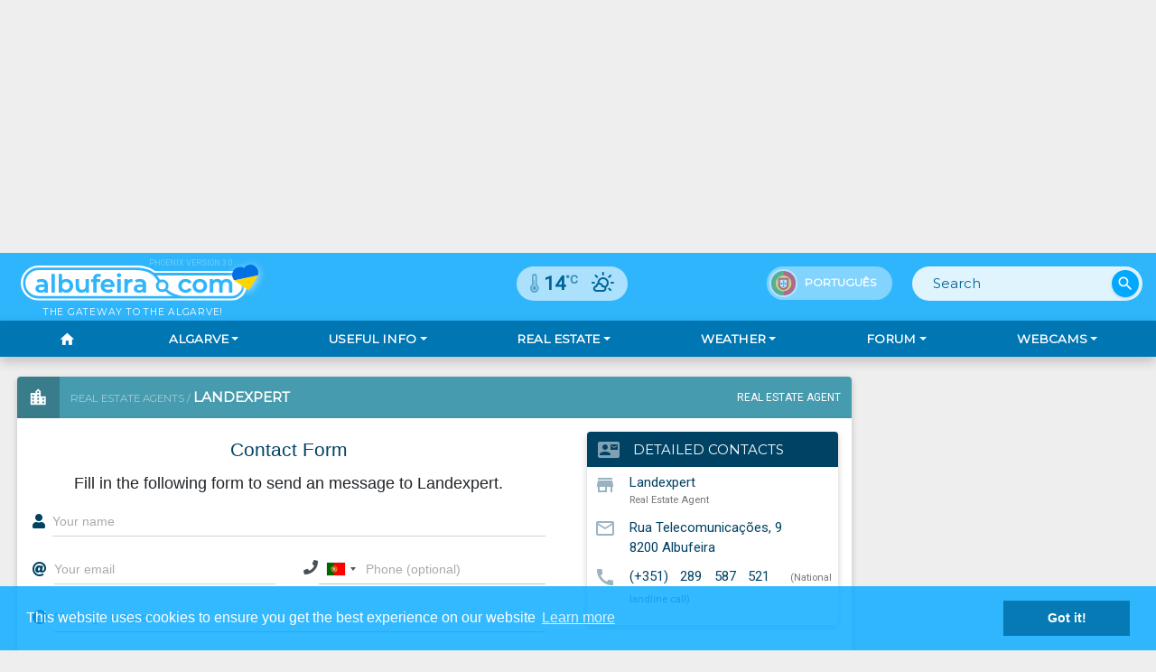

--- FILE ---
content_type: text/html; Charset=UTF-8
request_url: https://albufeira.com/biz-823/Landexpert/en
body_size: 13273
content:

<!doctype html>
<html>
<html lang="en">
<head>
<meta charset="utf-8">
<meta http-equiv="X-UA-Compatible" content="IE=edge,chrome=1">
<meta name="viewport" content="width=device-width, initial-scale=1.0, maximum-scale=1.0, user-scalable=0, shrink-to-fit=no" />
<title>Landexpert, Real Estate Agent on Albufeira.com</title>
<meta name="description" content="Find out more about Landexpert, Real Estate Agent in . Get in contact directly through our Algarve Business Directory!">
	<link rel="canonical" href="https://albufeira.com/biz-823/Landexpert" />
	<link rel="alternate" hreflang="pt" href="https://albufeira.com/neg-823/Landexpert" />
	<link rel="alternate" hreflang="fr" href="https://albufeira.com/ent-823/Landexpert" />
	
	<link rel="preconnect" href="https://cdnjs.cloudflare.com/" crossorigin="anonymous">
	<link rel="dns-prefetch" href="https://cdnjs.cloudflare.com/" crossorigin="anonymous">
	<link rel="preconnect" href="https://fonts.googleapis.com/" crossorigin="anonymous">
	<link rel="dns-prefetch" href="https://fonts.googleapis.com/" crossorigin="anonymous">
	<link rel="preconnect" href="https://fonts.gstatic.com/" crossorigin="anonymous">
	<link rel="dns-prefetch" href="https://fonts.gstatic.com/" crossorigin="anonymous">
		
	<meta name="ROBOT" content="All" />
	<meta name="RATING" content="general" />
	<meta name="DISTRIBUTION" content="global" />
	<meta property="og:title" content="Landexpert, Real Estate Agent on Albufeira.com">
	<meta property="og:description" content="Find out more about Landexpert, Real Estate Agent in . Get in contact directly through our Algarve Business Directory!">
	<meta property="og:url" content="https://albufeira.com/biz-823/Landexpert">
	<meta property="og:type" content="website">
	<meta property="og:site_name" content="Albufeira.com" />
	<meta property="og:image" content="//albufeira.com/biz/823/823.jpg">
	<meta property="og:locale" content="en_GB" />
	<meta property="og:locale:alternate" content="fr_FR" />
	<meta property="og:locale:alternate" content="pt_PT" />
	<meta name="author" content="Garvemedia Publicidade, lda">
	
	<!-- Favicon -->
	<link rel="apple-touch-icon" sizes="180x180" href="/images/favicons/apple-touch-icon.png?v=1.0">
	<link rel="icon" type="image/png" sizes="32x32" href="/images/favicons/favicon-32x32.png?v=1.0">
	<link rel="icon" type="image/png" sizes="16x16" href="/images/favicons/favicon-16x16.png?v=1.0">
	<link rel="manifest" href="/images/favicons/site.webmanifest?v=1.0">
	<link rel="mask-icon" href="/images/favicons/safari-pinned-tab.svg?v=1.0" color="#00a8ff">
	<link rel="shortcut icon" href="/images/favicons/favicon.ico?v=1.0">
	<meta name="msapplication-TileColor" content="#2b5797">
	<meta name="msapplication-config" content="/images/favicons/browserconfig.xml?v=1.0">
	<meta name="theme-color" content="#00a8ff">	
		
	<!--<link rel="stylesheet" href="https://cdnjs.cloudflare.com/ajax/libs/twitter-bootstrap/4.3.1/css/bootstrap.min.css">-->
	<link rel="stylesheet" href="https://cdnjs.cloudflare.com/ajax/libs/font-awesome/5.13.0/css/all.min.css" />
	<link rel="stylesheet" type="text/css" href="https://fonts.googleapis.com/icon?family=Material+Icons">
	<link rel="stylesheet" type="text/css" href="/css/material-kit.css?ver=1.2" />
	<link rel="stylesheet" type="text/css" href="/css/flatWeatherPlugin.css?ver=1.3">
	<link rel="stylesheet" type="text/css" href="https://cdnjs.cloudflare.com/ajax/libs/pace/1.0.2/themes/black/pace-theme-flash.min.css">
	<link rel="stylesheet" type="text/css" href="https://cdnjs.cloudflare.com/ajax/libs/cookieconsent2/3.0.3/cookieconsent.min.css" type="text/css" />
	<link rel="stylesheet" type="text/css" href="/css/alb-main.css?ver=1.6">

<link rel="stylesheet" href="https://cdnjs.cloudflare.com/ajax/libs/fotorama/4.6.4/fotorama.min.css">
<link rel="stylesheet" href="/css/alb-dir.css?ver=1.2">

<style>
.activ3 h3 {
background-color:#479bae
}
.biz-name h1 {
color: #479bae
}
</style>
	<!-- Google Tag Manager -->
	<script>(function(w,d,s,l,i){w[l]=w[l]||[];w[l].push({'gtm.start':
	new Date().getTime(),event:'gtm.js'});var f=d.getElementsByTagName(s)[0],
	j=d.createElement(s),dl=l!='dataLayer'?'&l='+l:'';j.async=true;j.src=
	'https://www.googletagmanager.com/gtm.js?id='+i+dl;f.parentNode.insertBefore(j,f);
	})(window,document,'script','dataLayer','GTM-M47S2DQ');</script>
	<!-- End Google Tag Manager -->
	<!-- Global site tag (gtag.js) - Google Analytics - GA4 -->
	<script async src="https://www.googletagmanager.com/gtag/js?id=G-NHDMGVQ20M"></script>
	<script>
		window.dataLayer = window.dataLayer || [];
		function gtag(){dataLayer.push(arguments);}
		gtag('js', new Date());

		gtag('config', 'G-NHDMGVQ20M');
	</script>
	<script async src="//pagead2.googlesyndication.com/pagead/js/adsbygoogle.js"></script>
	<script data-ad-client="ca-pub-9055407739150897" async src="https://pagead2.googlesyndication.com/pagead/js/adsbygoogle.js"></script>
	
	<script src="https://cdnjs.cloudflare.com/ajax/libs/pace/1.0.2/pace.min.js"></script>
	<!--<script src="https://kit.fontawesome.com/4f090d6e0b.js"></script>-->
	<script src="//cdnjs.cloudflare.com/ajax/libs/cookieconsent2/3.0.3/cookieconsent.min.js"></script>
	<script>
		var myLang ="en";
		window.addEventListener("load", function(){
		window.cookieconsent.initialise({
			"palette": {
				"popup": {
					"background": "rgba(0,168,255,.8)"
				},
				"button": {
					"background": "#057AB5"
				}
			},
			"position": "bottom",
			"content": {
				"message": "This website uses cookies to ensure you get the best experience on our website",
				"dismiss": "Got it!",
				"link": "Learn more",
				"href": "/privacy/"
			}
		})});
	</script>
 
<script type="application/ld+json">
	{
		"@context": "https://schema.org",
		"@type": "RealEstateAgent",
		"name": "Landexpert",
		"@id": "https://albufeira.com/biz-823/Landexpert",
		"image": "https://albufeira.com/biz/823/823.jpg",

		"telephone": "+351.289587521",
		"address": {
			"@type": "PostalAddress",
			"streetAddress": "Rua Telecomunicações, 9",
			"addressLocality": "Albufeira",
			"postalCode": "8200",
			"addressCountry": "PT"
		},

		"sameAs": [
			"",
			"",
			"",
			""
		]
	}
	</script>
</head>
<body id="directory" class="en">
	<!--<div id="topbanner" class="topbanner d-none d-md-block">-->
  <div id="topbanner" class="topbanner">
<a href="https://villa-for-sale.albufeira.com/" target="_blank" title="Discover this Villa for sale in Albufeira" class="ad-banner ad-villa-en"></a>	</div>
		<script>
			(adsbygoogle = window.adsbygoogle || []).push({});
		</script>
	<nav id="minimenu" class="navbar navbar-expand-lg fixed-top">
		<div class="navbar-translate">
			<button class="navbar-toggler" type="button" data-toggle="collapse" aria-expanded="false" aria-label="Toggle navigation">
				<span class="sr-only">Toggle navigation</span>
				<span class="navbar-toggler-icon"></span>
				<span class="navbar-toggler-icon"></span>
				<span class="navbar-toggler-icon"></span>
			</button>
		</div>
	</nav>
	<style>
	.ad-banner {display: block; max-width: 1200px;height: 280px; margin-inline: auto}
	.ad-villa-en {background: url("/banner/villa/Villa-Banner-EN.webp") no-repeat center/contain;}
	.ad-villa-pt {background: url("/banner/villa/Villa-Banner-PT.webp") no-repeat center/contain;}
	@media (max-width: 768px) {
		.ad-banner {max-width: 100%}
		.ad-villa-en {background: url("/banner/villa/Villa-Banner-mobile-EN.webp") no-repeat center/cover;}
		.ad-villa-pt {background: url("/banner/villa/Villa-Banner-mobile-PT.webp") no-repeat center/cover;}
	}
	</style>


<header class="container-fluid px-0 bottombar"> 
  
		<nav id="top" class="navbar navbar-expand-lg" color-on-scroll="100">
			<div class="container px-2 px-md-4 position-relative">
				<div class="navbar-translate">
					<div id="logo" class="text-center text-uppercase p-0">
						<div id="ph-ver" class="d-none d-lg-block text-right text-white">Phoenix version 3.0</div>
						<a href="/pt/"><img id="logo" src="/images/logo-albufeira.com.svg" alt="Albufeira.com Logo"></a>
						<small class="small text-white">The Gateway to the Algarve!</small>
            <img src="/images/ukraine-support.svg" alt="Support Ukraine" class="ukraine-heart" />
					</div><!--/ #logo -->
					<div id="site-search">
						<form action="/search/" class="form-inline">
							<div class="form-group has-white">
								<input type="text" name="q" class="form-control border-0" placeholder="Search">
								<input type="hidden" name="cx" value="partner-pub-9055407739150897:9747432319">
								<input type="hidden" name="cof" value="FORID:10">
								<input type="hidden" name="ie" value="UTF-8">
							</div>
							<button type="submit" name="sa" class="btn btn-fab btn-round">
								<i class="material-icons">search</i>
							</button>
						</form>
					</div><!--/ #site-search -->
					<div id="flags">
						<ul class="nav">
							<li class="flag flag-uk d-none"><a href="" title="English version"><img src="/images/flag-UK.svg" class=" float-left" alt="English"><span>English</span></a></li>
							<li class="flag flag-pt"><a href="/neg-823/Landexpert" title="Versão portuguesa"><img src="/images/flag-PT.svg" class=" float-left" alt="Português"><span>Português</span></a></li>
							<!--<li class="flag flag-fr"><a href="#" title="Version française" data-toggle="popover" data-trigger="focus" data-placement="bottom" data-content="Contenu bientôt disponible en Français"><img src="/images/flag-FR.svg" class=" float-left" alt="Français"><span>Français</span></a></li>-->
						</ul>
					</div><!--/ #flags -->
					<div id="currentWeather" class="ml-md-4"><div class="flatWeatherPlugin today bgi804"><h2>Albufeira, PT</h2><div class="wiToday"><div class="wiIconGroup"><div class="wi wi804"></div><p class="wiText">Overcast clouds</p></div><p class="wiTemperature"><i class="wi thermometer"></i>14<sup>°C</sup></p><div class="wiDetail"><ul class="astronomy"><li class="wi sunrise">07:43 </li><li class="wi sunset">17:45 </li></ul><ul class="temp"><li><span>Max</span>: 14<sup>°C</sup></li><li><span>Min</span>: 14<sup>°C</sup></li></ul><ul class="atmosphere"><li class="wi humidity">80</li><li class="wi pressure">1009</li><li class="wi wind">NW 10 km/h</li></ul></div></div></div></div>
					<!--/ #currentWeather -->
				</div>
			</div>
		</nav><!-- /#top -->
 
</header>

		<div id="top-menu" class="container-fluid p-0 sticky-top shadow">
			<div class="container">
				<nav id="mainNav" class="navbar navbar-expand-lg p-0">
					<div class="navbar-collapse justify-content-md-around" role="navigation">
							<ul class="navbar-nav nav-fill w-100">
								<li class="nav-item">
									<a href="/" class="nav-link"><i class="material-icons">home</i></a>
								</li>
<!--								<li class="dropdown nav-item">
									<a href="#" class="dropdown-toggle nav-link" data-toggle="dropdown" aria-expanded="false">Local maps</a>
									<div class="dropdown-menu" title="Available soon" data-toggle="popover" data-trigger="hover" data-placement="right" data-content="We're still working on this content. Please come back soon">
										<a href="/map/" class="dropdown-item">General location</a>
										<a href="/map/city/" class="dropdown-item">Albufeira city map</a>
										<a href="/map/county/" class="dropdown-item">Albufeira county map</a>
										<a href="/map/algarve/" class="dropdown-item">Algarve region map</a>
										<a href="/map/booking/" class="dropdown-item">Booking Map</a>
									</div>
								</li>
								<li class="dropdown nav-item">
									<a href="#" class="dropdown-toggle nav-link" data-toggle="dropdown">Beach Guide</a>
									<div class="dropdown-menu" title="Available soon" data-toggle="popover" data-trigger="hover" data-placement="right" data-content="We're still working on this content. Please come back soon">
										<a href="/beach/#guide" class="dropdown-item">Interactive Beach Guide</a>
										<a href="/beach/#info" class="dropdown-item">Another action</a>
									</div>
								</li>
								<li class="dropdown nav-item">
									<a href="#" class="dropdown-toggle nav-link" data-toggle="dropdown">Gallery</a>
									<div class="dropdown-menu" title="Available soon" data-toggle="popover" data-trigger="hover" data-placement="right" data-content="We're still working on this content. Please come back soon">
										<a href="/gallery/" class="dropdown-item">Photo Album</a>
										<a href="/gallery/videos/" class="dropdown-item">Video Collection</a>
									</div>
								</li>
								<li class="dropdown nav-item">
									<a href="#" class="dropdown-toggle nav-link" data-toggle="dropdown">Albufeira</a>
									<div class="dropdown-menu" title="Available soon" data-toggle="popover" data-trigger="hover" data-placement="right" data-content="We're still working on this content. Please come back soon">
										<a href="/albufeira/" class="dropdown-item">History</a>
										<a href="/albufeira/monuments/" class="dropdown-item">Monuments</a>
										<a href="/albufeira/parishes/" class="dropdown-item">Parishes</a>
										<a href="/albufeira/culture/" class="dropdown-item">Culture</a>
										<a href="/albufeira/leisure/" class="dropdown-item">Leisure</a>
									</div>
								</li>-->
								<li class="dropdown nav-item">
									<a href="#" class="dropdown-toggle nav-link" data-toggle="dropdown">Algarve</a>
									<div class="dropdown-menu">
										<a href="/algarve/" class="dropdown-item">About the Region</a>
										<a href="/algarve/counties" class="dropdown-item">The Algarve Counties</a>
									</div>
								</li>
								<li class="dropdown nav-item">
									<a href="/info/" class="dropdown-toggle nav-link" data-toggle="dropdown">Useful Info</a>
									<div class="dropdown-menu">
										<a href="/info/" class="dropdown-item">General Tips</a>
										<a href="/info/transport/" class="dropdown-item">Transportation</a>
										<a href="/events/" class="dropdown-item">Calendar of Events</a>
										<a href="/info/contacts/" class="dropdown-item">Useful Contacts & Links</a>
									</div>
								</li>
								<li class="dropdown nav-item">
									<a href="/properties/?type=0&all" class="dropdown-toggle nav-link" data-toggle="dropdown">Real Estate</a>
									<div class="dropdown-menu">
										<a href="/properties/?type=0&all" class="dropdown-item">View all offers</a>
										<a href="/properties/?type=9&only" class="dropdown-item">List all houses</a>
										<a href="/properties/?type=1&only" class="dropdown-item">List all Apartments</a>
										<a href="/properties/?type=6,3&only" class="dropdown-item">List all Land Plots</a>
									</div>
								</li>
								<li class="dropdown nav-item">
									<a href="#" class="dropdown-toggle nav-link" data-toggle="dropdown">Weather</a>
									<div class="dropdown-menu">
										<a href="/weather/" class="dropdown-item">Weather Forecast</a>
										<a href="/weather/climate/" class="dropdown-item">Climate Statistics & Tips</a>
									</div>
								</li>
								<li class="dropdown nav-item">
									<a href="#" class="dropdown-toggle nav-link" data-toggle="dropdown">Forum</a>
									<div class="dropdown-menu">
										<a href="/forum/" class="dropdown-item">Forum Home</a>
										<a href="/forum/active_topics.asp" class="dropdown-item">Latest Posts</a>
									</div>
								</li>
								<li class="dropdown nav-item">
									<a href="#" class="dropdown-toggle nav-link" data-toggle="dropdown">Webcams</a>
									<div class="dropdown-menu">
										<a href="/webcam/solemar/" class="dropdown-item">SOL E MAR</a>
										<a href="/webcam/alfagar/" class="dropdown-item">ALFAGAR</a>
										<a href="/webcam/portimao-marina/" class="dropdown-item">Portimão Marina</a>
									</div>
								</li>
								<li class="dropdown nav-item d-none">
									<a href="#" class="dropdown-toggle nav-link" data-toggle="dropdown">Business Directory</a>
									<div class="dropdown-menu">
										<a href="/directory/?activID=1">Tourist Accommodation</a>

									</div>
								</li>
							</ul>
					</div>
				</nav><!-- /<#mainNav -->
			</div>
		</div><!-- /#top-menu -->


<section class="content pt-4 pb-2 container">
  <div class="row px-1">
    <div class="col-xl-9 col-lg-8">
      <div id="main" class="main-content rounded shadow-sm activ3 position-relative">
        <h3><a href="/directory/?activ=3"><i class="material-icons"></i><span class="text-white-50 small">Real Estate Agents / </span></a>Landexpert <span class="extra">Real Estate Agent</span></h3>
      </div>
      
          <div id="contact-box" class="p-0 col-12 mb-4 rounded-bottom shadow-sm bg-white"">
            <div class="d-xl-flex">
              <div id="contact-details" class="mx-auto col-xl-4 p-3 order-xl-2 w-100">
                <div class="shadow-sm rounded bg-white">
                  <h4 class="text-uppercase m-0 rounded-top"><i class="material-icons text-white-50">contact_mail</i>Detailed contacts</h4>
                  
                  <div class="p-2">
                    
                    <div class="media" data-toggle="tooltip" data-placement="left" title="Business Name"> <i class="material-icons align-self-start">store</i>
                      <p class="media-body" style="line-height: 1.2em"><span>Landexpert</span><br>
                        <span class="small">Real Estate Agent</span></p>
                    </div>
                    
                    <div class="media" data-toggle="tooltip" data-placement="left" title="Address"> <i class="material-icons align-self-start">mail_outline</i>
                      <p class="media-body"><span>Rua Telecomunicações, 9</span><br><span>8200</span> <span>Albufeira</p>
                    </div>
                    
                    <div class="media" data-toggle="tooltip" data-placement="left" title="Land line phone number"> <i class="material-icons align-self-start">call</i>
                      <p class="media-body"><a href="tel:+351.289 587 521" title="Call this number">(+351) 289 587 521</a> <span class="small">(National landline call)</span></p>
                    </div>
                    
                  </div>
                </div>                
              </div>
              <!-- /#contact-details -->
              
              <div class="col-xl-8 px-0 pl-xl-0 pr-xl-3 mb-3 order-xl-1">
                <iframe id="cf-iframe" class="w-100 cfi-0" src="/directory/business/contact-form/?bizID=823&bizName=Landexpert&bizShortName=Landexpert" frameborder="0" allowfullscreen scrolling="no"></iframe>
								
              </div>
              
            </div>
          </div>
          <!-- /#contact-box -->
          
    </div>
    
    <div class="col-xl-3 col-lg-4"> 
      <!-- Directory Side lvl0 --> 
      <ins class="adsbygoogle"
						 style="display:block"
						 data-ad-client="ca-pub-9055407739150897"
						 data-ad-slot="5265571294"
						 data-ad-format="auto"
						 data-full-width-responsive="true"></ins> 
      <script>(adsbygoogle = window.adsbygoogle || []).push({});</script> 
    </div>
    
  </div>
</section>

	<div id="share-bar" class="py-3"><div id="share-bar" class="sharethis-inline-share-buttons"></div></div>
	<footer class="container-fluid py-2 pb-1 shadow-sm">
		<div class="container">
			<div class="row">
				<div class="col-md-8">
					<p class="text-white-50 m-0 mt-1 text-center text-md-left">© 2005-2026 albufeira.com | Content &amp; Web Development by Garvemedia, lda. <span class="d-none d-lg-inline-block mx-1"> | </span><span class="d-lg-none"> <br> </span> <a href="/privacy" class="text-white">Privacy Policy &amp; Legal Info</a> | </span><span class="d-lg-none"> <br> </span> <a href="/contact" class="text-white">Contact us</a></p>
				</div>
				<div class="col-md-4">
					<p class="text-white-50 m-0 mt-1 d-flex justify-content-center justify-content-lg-end">Follow us on <a href="//facebook.com/albufeiracom/" target="_blank" class="text-white"><i class="fab fa-facebook-square mx-3"></i></a><a href="//instagram.com/albufeira.com_site/" target="_blank" class="text-white"><i class="fab fa-instagram"></i></a></p>
				</div>
			</div>
		</div>
	</footer>
	<a id="totop"><i class="fas fa-chevron-circle-up"></i></a>
	<script src="https://cdnjs.cloudflare.com/ajax/libs/jquery/3.4.1/jquery.min.js" integrity="sha256-CSXorXvZcTkaix6Yvo6HppcZGetbYMGWSFlBw8HfCJo=" crossorigin="anonymous"></script>
	<script src="https://cdnjs.cloudflare.com/ajax/libs/popper.js/1.15.0/umd/popper.min.js" integrity="sha256-fTuUgtT7O2rqoImwjrhDgbXTKUwyxxujIMRIK7TbuNU=" crossorigin="anonymous"></script>
	<!--<script src="https://cdnjs.cloudflare.com/ajax/libs/twitter-bootstrap/4.3.1/js/bootstrap.min.js" integrity="sha256-CjSoeELFOcH0/uxWu6mC/Vlrc1AARqbm/jiiImDGV3s="></script>-->
	<script src="https://cdnjs.cloudflare.com/ajax/libs/jqueryui/1.12.1/jquery-ui.min.js" integrity="sha256-KM512VNnjElC30ehFwehXjx1YCHPiQkOPmqnrWtpccM=" crossorigin="anonymous"></script>
	<script src="https://cdnjs.cloudflare.com/ajax/libs/jqueryui-touch-punch/0.2.3/jquery.ui.touch-punch.min.js" integrity="sha256-AAhU14J4Gv8bFupUUcHaPQfvrdNauRHMt+S4UVcaJb0=" crossorigin="anonymous"></script>
	<script src="/js/core/bootstrap-material-design.min.js" type="text/javascript"></script>
	<script type="text/javascript" src="//platform-api.sharethis.com/js/sharethis.js#property=5d6566b3d8f61d0012dc7e1a&product=gdpr-compliance-tool" async="async"></script>
	<script src="https://cdnjs.cloudflare.com/ajax/libs/bootstrap-select/1.13.10/js/bootstrap-select.min.js" integrity="sha256-FXzZGmaRFZngOjUKy3lWZJq/MflaMpffBbu3lPT0izE=" crossorigin="anonymous" async="async"></script>
	<script src="/js/material-kit.min.js?v=2.0.5" type="text/javascript"></script>
	<!--<script src="/js/material-kit.2.07.min.js?v=2.0.7" type="text/javascript"></script>-->
	<script src="/js/alb-main.js?v=1.1" type="text/javascript"></script> 
  <script src="https://cdnjs.cloudflare.com/ajax/libs/fotorama/4.6.4/fotorama.min.js"></script>
  <script>
    $(function(){
			$('a[data-toggle="popover"]') .on('click',function(e){ e.preventDefault(); }) .popover(); 
			$('a[data-toggle="tab"]').on('shown.bs.tab', function (e) {
				var $iframes = $(e.relatedTarget.hash).find('iframe');
				$iframes.each(function(index, iframe){
					$(iframe).attr("src", $(iframe).attr("src"));
				});
			});
			$('.tab-nav').on('click', function() {
				$('html, body').animate({scrollTop:$(".biz-logo").offset().top - 20}, 'fast');
			});
    });
  </script>

</body>
</html>


--- FILE ---
content_type: text/html; Charset=UTF-8
request_url: https://albufeira.com/directory/business/contact-form/?bizID=823&bizName=Landexpert&bizShortName=Landexpert
body_size: 2937
content:

<!DOCTYPE html>
<html lang="en">
  <head>
    <meta charset="utf-8">
		<meta http-equiv="X-UA-Compatible" content="IE=edge">
		<meta name="viewport" content="width=device-width, initial-scale=1">
		<title>Albufeira.com Directory - Contact Form</title>
		<meta name="description" content="Fill in the form to contact this business">
		<link rel="stylesheet" type="text/css" href="//fonts.googleapis.com/icon?family=Material+Icons">
		<link rel="stylesheet" href="//cdnjs.cloudflare.com/ajax/libs/font-awesome/5.12.0-1/css/all.min.css" />
		<link rel="stylesheet" type="text/css" href="/css/material-form.css?ver=.10" />
		<link rel="stylesheet" type="text/css" href="/css/alb-biz-form.css?ver=1.0">
		<link rel="stylesheet" type="text/css" href="/css/intlTelInput.css?ver=1.0">
  </head>
  <body>
		<div class="container-fluid p-0">

			<div class="text-center m-2 mt-3">
				<h3 class="propColorTxt font-weight-bolder">Contact Form</h3>
				<h4>Fill in the following form to send an message to Landexpert.</h4>
			</div>
			<form role="form" method="POST" name="contactForm" id="contactForm" class="needs-validation px-3" novalidate>
				<div class="form-group">
					<div class="input-group">
						<div class="input-group-prepend">
							<span class="input-group-text">
								<i class="fa fa-user"></i>
							</span>
						</div>
						<input type="text" class="form-control" id="fullname" placeholder="Your name" name="fullname" required>
						<div class="invalid-feedback">Please type in your name.</div>
					</div>
				</div>
				<div class="row">
					<div class="col-md-7 col-sm-6">
						<div class="form-group">
							<div class="input-group">
								<div class="input-group-prepend">
									<span class="input-group-text">
										<i class="fa fa-at"></i>
									</span>
								</div>
								<input type="email" class="form-control" id="email" placeholder="Your email" name="email" required>
								<div class="invalid-feedback">Please type in your email address.</div>
							</div>
						</div>
					</div>
					<div class="col-md-5 col-sm-6">
						<div class="form-group">
							<div class="d-flex">
								<div class="">
									<span class="input-group-text">
										<i class="fa fa-phone"></i>
									</span>
								</div>
								<div class="w-100">
									<input type="tel" class="form-control w-100" id="phone" placeholder="Phone (optional)" name="phone" style="padding-right: 67px">
								</div>
							</div>
						</div>
					</div>
				</div>
				<div class="form-group">
					<div class="input-group">
						<div class="input-group-prepend">
							<span class="input-group-text">
								<i class="fas fa-question-circle"></i>
							</span>
						</div>
						<input type="text" class="form-control" id="subject" placeholder="Message subject" name="subject">
					</div>
				</div>
				<div class="form-group">
					<div class="input-group">
						<div class="input-group-prepend">
							<span class="input-group-text align-items-start pt-2">
								<i class="fa fa-pen-alt"></i>
							</span>
						</div>
						<textarea class="form-control" id="message" placeholder="Write your message" name="message" rows="3" minlength="8" required></textarea>
					</div>
				</div>
				<div class="form-check pl-4 mb-2">
					<label class="form-check-label">
						<input class="form-check-input order-2" type="checkbox" name="consent" required>
						<span class="form-check-sign order-1">
							<span class="check"></span>
						</span>
						<span>I agree and understand the collected information on this form will be sent by email to the registered contact of this business. Replies and further contacts will be restricted between you and the person responsible for this business.</span>
						<div class="invalid-feedback">Check this checkbox to continue.</div>
					</label>
				</div>
				<div class="row d-flex align-items-center">
					<div class="col-md-6">
						<div class="my-2 d-flex justify-content-center">
							<div id="recaptcha" class="g-recaptcha" data-callback="recaptcha_callback" data-sitekey="6Ld13a4UAAAAAIiNgnPphka348jaVHZK9TkvpIbK"></div>
							<span class="msg-error help-block text-danger"></span>
						</div>
					</div>
					<div class="col-md-6">
						<input type="hidden" name="bizID" value="823">
						<input type="hidden" name="bizName" value="Landexpert">
						<input type="hidden" name="bizShortName" value="Landexpert">
						<div class="text-center"><button type="submit" class="btn btn-lg mx-auto propColorBG" id="sendBTN" disabled>SEND MESSAGE <i class="fas fa-paper-plane ml-2"></i></button></div>
					</div>
				</div>
			</form>

		</div>

		<script src="https://code.jquery.com/jquery-3.3.1.slim.min.js" integrity="sha384-q8i/X+965DzO0rT7abK41JStQIAqVgRVzpbzo5smXKp4YfRvH+8abtTE1Pi6jizo" crossorigin="anonymous"></script>
		<script src="https://cdnjs.cloudflare.com/ajax/libs/popper.js/1.14.7/umd/popper.min.js" integrity="sha384-UO2eT0CpHqdSJQ6hJty5KVphtPhzWj9WO1clHTMGa3JDZwrnQq4sF86dIHNDz0W1" crossorigin="anonymous"></script>
		<script src="https://stackpath.bootstrapcdn.com/bootstrap/4.3.1/js/bootstrap.min.js" integrity="sha384-JjSmVgyd0p3pXB1rRibZUAYoIIy6OrQ6VrjIEaFf/nJGzIxFDsf4x0xIM+B07jRM" crossorigin="anonymous"></script>
		<script src="/js/intlTelInput.js"></script>
		<script>
			var input = document.querySelector("#phone");
			window.intlTelInput(input, {
				dropdownContainer: document.body,
				preferredCountries: ['pt','gb','es','fr','de','nl','be','it','ie','us','ca','se'],
				//separateDialCode: true
			});
		</script>
		<script>
			(function() {
				'use strict';
				window.addEventListener('load', function() {
					var forms = document.getElementsByClassName('needs-validation');
					var validation = Array.prototype.filter.call(forms, function(form) {
						form.addEventListener('submit', function(event) {
							if (form.checkValidity() === false) {
								event.preventDefault();
								event.stopPropagation();
							}
							form.classList.add('was-validated');
						}, false);
					});
				}, false);
			})();
		</script>
		<script src="https://www.google.com/recaptcha/api.js" async defer></script>
		<script>
			function recaptcha_callback() {
				$('#sendBTN').prop('disabled', false);
				$('.msg-error').remove();
			};                   
		</script>
  </body>
</html>

--- FILE ---
content_type: text/html; charset=utf-8
request_url: https://www.google.com/recaptcha/api2/anchor?ar=1&k=6Ld13a4UAAAAAIiNgnPphka348jaVHZK9TkvpIbK&co=aHR0cHM6Ly9hbGJ1ZmVpcmEuY29tOjQ0Mw..&hl=en&v=PoyoqOPhxBO7pBk68S4YbpHZ&size=normal&anchor-ms=20000&execute-ms=30000&cb=sb92bi8sbw77
body_size: 49440
content:
<!DOCTYPE HTML><html dir="ltr" lang="en"><head><meta http-equiv="Content-Type" content="text/html; charset=UTF-8">
<meta http-equiv="X-UA-Compatible" content="IE=edge">
<title>reCAPTCHA</title>
<style type="text/css">
/* cyrillic-ext */
@font-face {
  font-family: 'Roboto';
  font-style: normal;
  font-weight: 400;
  font-stretch: 100%;
  src: url(//fonts.gstatic.com/s/roboto/v48/KFO7CnqEu92Fr1ME7kSn66aGLdTylUAMa3GUBHMdazTgWw.woff2) format('woff2');
  unicode-range: U+0460-052F, U+1C80-1C8A, U+20B4, U+2DE0-2DFF, U+A640-A69F, U+FE2E-FE2F;
}
/* cyrillic */
@font-face {
  font-family: 'Roboto';
  font-style: normal;
  font-weight: 400;
  font-stretch: 100%;
  src: url(//fonts.gstatic.com/s/roboto/v48/KFO7CnqEu92Fr1ME7kSn66aGLdTylUAMa3iUBHMdazTgWw.woff2) format('woff2');
  unicode-range: U+0301, U+0400-045F, U+0490-0491, U+04B0-04B1, U+2116;
}
/* greek-ext */
@font-face {
  font-family: 'Roboto';
  font-style: normal;
  font-weight: 400;
  font-stretch: 100%;
  src: url(//fonts.gstatic.com/s/roboto/v48/KFO7CnqEu92Fr1ME7kSn66aGLdTylUAMa3CUBHMdazTgWw.woff2) format('woff2');
  unicode-range: U+1F00-1FFF;
}
/* greek */
@font-face {
  font-family: 'Roboto';
  font-style: normal;
  font-weight: 400;
  font-stretch: 100%;
  src: url(//fonts.gstatic.com/s/roboto/v48/KFO7CnqEu92Fr1ME7kSn66aGLdTylUAMa3-UBHMdazTgWw.woff2) format('woff2');
  unicode-range: U+0370-0377, U+037A-037F, U+0384-038A, U+038C, U+038E-03A1, U+03A3-03FF;
}
/* math */
@font-face {
  font-family: 'Roboto';
  font-style: normal;
  font-weight: 400;
  font-stretch: 100%;
  src: url(//fonts.gstatic.com/s/roboto/v48/KFO7CnqEu92Fr1ME7kSn66aGLdTylUAMawCUBHMdazTgWw.woff2) format('woff2');
  unicode-range: U+0302-0303, U+0305, U+0307-0308, U+0310, U+0312, U+0315, U+031A, U+0326-0327, U+032C, U+032F-0330, U+0332-0333, U+0338, U+033A, U+0346, U+034D, U+0391-03A1, U+03A3-03A9, U+03B1-03C9, U+03D1, U+03D5-03D6, U+03F0-03F1, U+03F4-03F5, U+2016-2017, U+2034-2038, U+203C, U+2040, U+2043, U+2047, U+2050, U+2057, U+205F, U+2070-2071, U+2074-208E, U+2090-209C, U+20D0-20DC, U+20E1, U+20E5-20EF, U+2100-2112, U+2114-2115, U+2117-2121, U+2123-214F, U+2190, U+2192, U+2194-21AE, U+21B0-21E5, U+21F1-21F2, U+21F4-2211, U+2213-2214, U+2216-22FF, U+2308-230B, U+2310, U+2319, U+231C-2321, U+2336-237A, U+237C, U+2395, U+239B-23B7, U+23D0, U+23DC-23E1, U+2474-2475, U+25AF, U+25B3, U+25B7, U+25BD, U+25C1, U+25CA, U+25CC, U+25FB, U+266D-266F, U+27C0-27FF, U+2900-2AFF, U+2B0E-2B11, U+2B30-2B4C, U+2BFE, U+3030, U+FF5B, U+FF5D, U+1D400-1D7FF, U+1EE00-1EEFF;
}
/* symbols */
@font-face {
  font-family: 'Roboto';
  font-style: normal;
  font-weight: 400;
  font-stretch: 100%;
  src: url(//fonts.gstatic.com/s/roboto/v48/KFO7CnqEu92Fr1ME7kSn66aGLdTylUAMaxKUBHMdazTgWw.woff2) format('woff2');
  unicode-range: U+0001-000C, U+000E-001F, U+007F-009F, U+20DD-20E0, U+20E2-20E4, U+2150-218F, U+2190, U+2192, U+2194-2199, U+21AF, U+21E6-21F0, U+21F3, U+2218-2219, U+2299, U+22C4-22C6, U+2300-243F, U+2440-244A, U+2460-24FF, U+25A0-27BF, U+2800-28FF, U+2921-2922, U+2981, U+29BF, U+29EB, U+2B00-2BFF, U+4DC0-4DFF, U+FFF9-FFFB, U+10140-1018E, U+10190-1019C, U+101A0, U+101D0-101FD, U+102E0-102FB, U+10E60-10E7E, U+1D2C0-1D2D3, U+1D2E0-1D37F, U+1F000-1F0FF, U+1F100-1F1AD, U+1F1E6-1F1FF, U+1F30D-1F30F, U+1F315, U+1F31C, U+1F31E, U+1F320-1F32C, U+1F336, U+1F378, U+1F37D, U+1F382, U+1F393-1F39F, U+1F3A7-1F3A8, U+1F3AC-1F3AF, U+1F3C2, U+1F3C4-1F3C6, U+1F3CA-1F3CE, U+1F3D4-1F3E0, U+1F3ED, U+1F3F1-1F3F3, U+1F3F5-1F3F7, U+1F408, U+1F415, U+1F41F, U+1F426, U+1F43F, U+1F441-1F442, U+1F444, U+1F446-1F449, U+1F44C-1F44E, U+1F453, U+1F46A, U+1F47D, U+1F4A3, U+1F4B0, U+1F4B3, U+1F4B9, U+1F4BB, U+1F4BF, U+1F4C8-1F4CB, U+1F4D6, U+1F4DA, U+1F4DF, U+1F4E3-1F4E6, U+1F4EA-1F4ED, U+1F4F7, U+1F4F9-1F4FB, U+1F4FD-1F4FE, U+1F503, U+1F507-1F50B, U+1F50D, U+1F512-1F513, U+1F53E-1F54A, U+1F54F-1F5FA, U+1F610, U+1F650-1F67F, U+1F687, U+1F68D, U+1F691, U+1F694, U+1F698, U+1F6AD, U+1F6B2, U+1F6B9-1F6BA, U+1F6BC, U+1F6C6-1F6CF, U+1F6D3-1F6D7, U+1F6E0-1F6EA, U+1F6F0-1F6F3, U+1F6F7-1F6FC, U+1F700-1F7FF, U+1F800-1F80B, U+1F810-1F847, U+1F850-1F859, U+1F860-1F887, U+1F890-1F8AD, U+1F8B0-1F8BB, U+1F8C0-1F8C1, U+1F900-1F90B, U+1F93B, U+1F946, U+1F984, U+1F996, U+1F9E9, U+1FA00-1FA6F, U+1FA70-1FA7C, U+1FA80-1FA89, U+1FA8F-1FAC6, U+1FACE-1FADC, U+1FADF-1FAE9, U+1FAF0-1FAF8, U+1FB00-1FBFF;
}
/* vietnamese */
@font-face {
  font-family: 'Roboto';
  font-style: normal;
  font-weight: 400;
  font-stretch: 100%;
  src: url(//fonts.gstatic.com/s/roboto/v48/KFO7CnqEu92Fr1ME7kSn66aGLdTylUAMa3OUBHMdazTgWw.woff2) format('woff2');
  unicode-range: U+0102-0103, U+0110-0111, U+0128-0129, U+0168-0169, U+01A0-01A1, U+01AF-01B0, U+0300-0301, U+0303-0304, U+0308-0309, U+0323, U+0329, U+1EA0-1EF9, U+20AB;
}
/* latin-ext */
@font-face {
  font-family: 'Roboto';
  font-style: normal;
  font-weight: 400;
  font-stretch: 100%;
  src: url(//fonts.gstatic.com/s/roboto/v48/KFO7CnqEu92Fr1ME7kSn66aGLdTylUAMa3KUBHMdazTgWw.woff2) format('woff2');
  unicode-range: U+0100-02BA, U+02BD-02C5, U+02C7-02CC, U+02CE-02D7, U+02DD-02FF, U+0304, U+0308, U+0329, U+1D00-1DBF, U+1E00-1E9F, U+1EF2-1EFF, U+2020, U+20A0-20AB, U+20AD-20C0, U+2113, U+2C60-2C7F, U+A720-A7FF;
}
/* latin */
@font-face {
  font-family: 'Roboto';
  font-style: normal;
  font-weight: 400;
  font-stretch: 100%;
  src: url(//fonts.gstatic.com/s/roboto/v48/KFO7CnqEu92Fr1ME7kSn66aGLdTylUAMa3yUBHMdazQ.woff2) format('woff2');
  unicode-range: U+0000-00FF, U+0131, U+0152-0153, U+02BB-02BC, U+02C6, U+02DA, U+02DC, U+0304, U+0308, U+0329, U+2000-206F, U+20AC, U+2122, U+2191, U+2193, U+2212, U+2215, U+FEFF, U+FFFD;
}
/* cyrillic-ext */
@font-face {
  font-family: 'Roboto';
  font-style: normal;
  font-weight: 500;
  font-stretch: 100%;
  src: url(//fonts.gstatic.com/s/roboto/v48/KFO7CnqEu92Fr1ME7kSn66aGLdTylUAMa3GUBHMdazTgWw.woff2) format('woff2');
  unicode-range: U+0460-052F, U+1C80-1C8A, U+20B4, U+2DE0-2DFF, U+A640-A69F, U+FE2E-FE2F;
}
/* cyrillic */
@font-face {
  font-family: 'Roboto';
  font-style: normal;
  font-weight: 500;
  font-stretch: 100%;
  src: url(//fonts.gstatic.com/s/roboto/v48/KFO7CnqEu92Fr1ME7kSn66aGLdTylUAMa3iUBHMdazTgWw.woff2) format('woff2');
  unicode-range: U+0301, U+0400-045F, U+0490-0491, U+04B0-04B1, U+2116;
}
/* greek-ext */
@font-face {
  font-family: 'Roboto';
  font-style: normal;
  font-weight: 500;
  font-stretch: 100%;
  src: url(//fonts.gstatic.com/s/roboto/v48/KFO7CnqEu92Fr1ME7kSn66aGLdTylUAMa3CUBHMdazTgWw.woff2) format('woff2');
  unicode-range: U+1F00-1FFF;
}
/* greek */
@font-face {
  font-family: 'Roboto';
  font-style: normal;
  font-weight: 500;
  font-stretch: 100%;
  src: url(//fonts.gstatic.com/s/roboto/v48/KFO7CnqEu92Fr1ME7kSn66aGLdTylUAMa3-UBHMdazTgWw.woff2) format('woff2');
  unicode-range: U+0370-0377, U+037A-037F, U+0384-038A, U+038C, U+038E-03A1, U+03A3-03FF;
}
/* math */
@font-face {
  font-family: 'Roboto';
  font-style: normal;
  font-weight: 500;
  font-stretch: 100%;
  src: url(//fonts.gstatic.com/s/roboto/v48/KFO7CnqEu92Fr1ME7kSn66aGLdTylUAMawCUBHMdazTgWw.woff2) format('woff2');
  unicode-range: U+0302-0303, U+0305, U+0307-0308, U+0310, U+0312, U+0315, U+031A, U+0326-0327, U+032C, U+032F-0330, U+0332-0333, U+0338, U+033A, U+0346, U+034D, U+0391-03A1, U+03A3-03A9, U+03B1-03C9, U+03D1, U+03D5-03D6, U+03F0-03F1, U+03F4-03F5, U+2016-2017, U+2034-2038, U+203C, U+2040, U+2043, U+2047, U+2050, U+2057, U+205F, U+2070-2071, U+2074-208E, U+2090-209C, U+20D0-20DC, U+20E1, U+20E5-20EF, U+2100-2112, U+2114-2115, U+2117-2121, U+2123-214F, U+2190, U+2192, U+2194-21AE, U+21B0-21E5, U+21F1-21F2, U+21F4-2211, U+2213-2214, U+2216-22FF, U+2308-230B, U+2310, U+2319, U+231C-2321, U+2336-237A, U+237C, U+2395, U+239B-23B7, U+23D0, U+23DC-23E1, U+2474-2475, U+25AF, U+25B3, U+25B7, U+25BD, U+25C1, U+25CA, U+25CC, U+25FB, U+266D-266F, U+27C0-27FF, U+2900-2AFF, U+2B0E-2B11, U+2B30-2B4C, U+2BFE, U+3030, U+FF5B, U+FF5D, U+1D400-1D7FF, U+1EE00-1EEFF;
}
/* symbols */
@font-face {
  font-family: 'Roboto';
  font-style: normal;
  font-weight: 500;
  font-stretch: 100%;
  src: url(//fonts.gstatic.com/s/roboto/v48/KFO7CnqEu92Fr1ME7kSn66aGLdTylUAMaxKUBHMdazTgWw.woff2) format('woff2');
  unicode-range: U+0001-000C, U+000E-001F, U+007F-009F, U+20DD-20E0, U+20E2-20E4, U+2150-218F, U+2190, U+2192, U+2194-2199, U+21AF, U+21E6-21F0, U+21F3, U+2218-2219, U+2299, U+22C4-22C6, U+2300-243F, U+2440-244A, U+2460-24FF, U+25A0-27BF, U+2800-28FF, U+2921-2922, U+2981, U+29BF, U+29EB, U+2B00-2BFF, U+4DC0-4DFF, U+FFF9-FFFB, U+10140-1018E, U+10190-1019C, U+101A0, U+101D0-101FD, U+102E0-102FB, U+10E60-10E7E, U+1D2C0-1D2D3, U+1D2E0-1D37F, U+1F000-1F0FF, U+1F100-1F1AD, U+1F1E6-1F1FF, U+1F30D-1F30F, U+1F315, U+1F31C, U+1F31E, U+1F320-1F32C, U+1F336, U+1F378, U+1F37D, U+1F382, U+1F393-1F39F, U+1F3A7-1F3A8, U+1F3AC-1F3AF, U+1F3C2, U+1F3C4-1F3C6, U+1F3CA-1F3CE, U+1F3D4-1F3E0, U+1F3ED, U+1F3F1-1F3F3, U+1F3F5-1F3F7, U+1F408, U+1F415, U+1F41F, U+1F426, U+1F43F, U+1F441-1F442, U+1F444, U+1F446-1F449, U+1F44C-1F44E, U+1F453, U+1F46A, U+1F47D, U+1F4A3, U+1F4B0, U+1F4B3, U+1F4B9, U+1F4BB, U+1F4BF, U+1F4C8-1F4CB, U+1F4D6, U+1F4DA, U+1F4DF, U+1F4E3-1F4E6, U+1F4EA-1F4ED, U+1F4F7, U+1F4F9-1F4FB, U+1F4FD-1F4FE, U+1F503, U+1F507-1F50B, U+1F50D, U+1F512-1F513, U+1F53E-1F54A, U+1F54F-1F5FA, U+1F610, U+1F650-1F67F, U+1F687, U+1F68D, U+1F691, U+1F694, U+1F698, U+1F6AD, U+1F6B2, U+1F6B9-1F6BA, U+1F6BC, U+1F6C6-1F6CF, U+1F6D3-1F6D7, U+1F6E0-1F6EA, U+1F6F0-1F6F3, U+1F6F7-1F6FC, U+1F700-1F7FF, U+1F800-1F80B, U+1F810-1F847, U+1F850-1F859, U+1F860-1F887, U+1F890-1F8AD, U+1F8B0-1F8BB, U+1F8C0-1F8C1, U+1F900-1F90B, U+1F93B, U+1F946, U+1F984, U+1F996, U+1F9E9, U+1FA00-1FA6F, U+1FA70-1FA7C, U+1FA80-1FA89, U+1FA8F-1FAC6, U+1FACE-1FADC, U+1FADF-1FAE9, U+1FAF0-1FAF8, U+1FB00-1FBFF;
}
/* vietnamese */
@font-face {
  font-family: 'Roboto';
  font-style: normal;
  font-weight: 500;
  font-stretch: 100%;
  src: url(//fonts.gstatic.com/s/roboto/v48/KFO7CnqEu92Fr1ME7kSn66aGLdTylUAMa3OUBHMdazTgWw.woff2) format('woff2');
  unicode-range: U+0102-0103, U+0110-0111, U+0128-0129, U+0168-0169, U+01A0-01A1, U+01AF-01B0, U+0300-0301, U+0303-0304, U+0308-0309, U+0323, U+0329, U+1EA0-1EF9, U+20AB;
}
/* latin-ext */
@font-face {
  font-family: 'Roboto';
  font-style: normal;
  font-weight: 500;
  font-stretch: 100%;
  src: url(//fonts.gstatic.com/s/roboto/v48/KFO7CnqEu92Fr1ME7kSn66aGLdTylUAMa3KUBHMdazTgWw.woff2) format('woff2');
  unicode-range: U+0100-02BA, U+02BD-02C5, U+02C7-02CC, U+02CE-02D7, U+02DD-02FF, U+0304, U+0308, U+0329, U+1D00-1DBF, U+1E00-1E9F, U+1EF2-1EFF, U+2020, U+20A0-20AB, U+20AD-20C0, U+2113, U+2C60-2C7F, U+A720-A7FF;
}
/* latin */
@font-face {
  font-family: 'Roboto';
  font-style: normal;
  font-weight: 500;
  font-stretch: 100%;
  src: url(//fonts.gstatic.com/s/roboto/v48/KFO7CnqEu92Fr1ME7kSn66aGLdTylUAMa3yUBHMdazQ.woff2) format('woff2');
  unicode-range: U+0000-00FF, U+0131, U+0152-0153, U+02BB-02BC, U+02C6, U+02DA, U+02DC, U+0304, U+0308, U+0329, U+2000-206F, U+20AC, U+2122, U+2191, U+2193, U+2212, U+2215, U+FEFF, U+FFFD;
}
/* cyrillic-ext */
@font-face {
  font-family: 'Roboto';
  font-style: normal;
  font-weight: 900;
  font-stretch: 100%;
  src: url(//fonts.gstatic.com/s/roboto/v48/KFO7CnqEu92Fr1ME7kSn66aGLdTylUAMa3GUBHMdazTgWw.woff2) format('woff2');
  unicode-range: U+0460-052F, U+1C80-1C8A, U+20B4, U+2DE0-2DFF, U+A640-A69F, U+FE2E-FE2F;
}
/* cyrillic */
@font-face {
  font-family: 'Roboto';
  font-style: normal;
  font-weight: 900;
  font-stretch: 100%;
  src: url(//fonts.gstatic.com/s/roboto/v48/KFO7CnqEu92Fr1ME7kSn66aGLdTylUAMa3iUBHMdazTgWw.woff2) format('woff2');
  unicode-range: U+0301, U+0400-045F, U+0490-0491, U+04B0-04B1, U+2116;
}
/* greek-ext */
@font-face {
  font-family: 'Roboto';
  font-style: normal;
  font-weight: 900;
  font-stretch: 100%;
  src: url(//fonts.gstatic.com/s/roboto/v48/KFO7CnqEu92Fr1ME7kSn66aGLdTylUAMa3CUBHMdazTgWw.woff2) format('woff2');
  unicode-range: U+1F00-1FFF;
}
/* greek */
@font-face {
  font-family: 'Roboto';
  font-style: normal;
  font-weight: 900;
  font-stretch: 100%;
  src: url(//fonts.gstatic.com/s/roboto/v48/KFO7CnqEu92Fr1ME7kSn66aGLdTylUAMa3-UBHMdazTgWw.woff2) format('woff2');
  unicode-range: U+0370-0377, U+037A-037F, U+0384-038A, U+038C, U+038E-03A1, U+03A3-03FF;
}
/* math */
@font-face {
  font-family: 'Roboto';
  font-style: normal;
  font-weight: 900;
  font-stretch: 100%;
  src: url(//fonts.gstatic.com/s/roboto/v48/KFO7CnqEu92Fr1ME7kSn66aGLdTylUAMawCUBHMdazTgWw.woff2) format('woff2');
  unicode-range: U+0302-0303, U+0305, U+0307-0308, U+0310, U+0312, U+0315, U+031A, U+0326-0327, U+032C, U+032F-0330, U+0332-0333, U+0338, U+033A, U+0346, U+034D, U+0391-03A1, U+03A3-03A9, U+03B1-03C9, U+03D1, U+03D5-03D6, U+03F0-03F1, U+03F4-03F5, U+2016-2017, U+2034-2038, U+203C, U+2040, U+2043, U+2047, U+2050, U+2057, U+205F, U+2070-2071, U+2074-208E, U+2090-209C, U+20D0-20DC, U+20E1, U+20E5-20EF, U+2100-2112, U+2114-2115, U+2117-2121, U+2123-214F, U+2190, U+2192, U+2194-21AE, U+21B0-21E5, U+21F1-21F2, U+21F4-2211, U+2213-2214, U+2216-22FF, U+2308-230B, U+2310, U+2319, U+231C-2321, U+2336-237A, U+237C, U+2395, U+239B-23B7, U+23D0, U+23DC-23E1, U+2474-2475, U+25AF, U+25B3, U+25B7, U+25BD, U+25C1, U+25CA, U+25CC, U+25FB, U+266D-266F, U+27C0-27FF, U+2900-2AFF, U+2B0E-2B11, U+2B30-2B4C, U+2BFE, U+3030, U+FF5B, U+FF5D, U+1D400-1D7FF, U+1EE00-1EEFF;
}
/* symbols */
@font-face {
  font-family: 'Roboto';
  font-style: normal;
  font-weight: 900;
  font-stretch: 100%;
  src: url(//fonts.gstatic.com/s/roboto/v48/KFO7CnqEu92Fr1ME7kSn66aGLdTylUAMaxKUBHMdazTgWw.woff2) format('woff2');
  unicode-range: U+0001-000C, U+000E-001F, U+007F-009F, U+20DD-20E0, U+20E2-20E4, U+2150-218F, U+2190, U+2192, U+2194-2199, U+21AF, U+21E6-21F0, U+21F3, U+2218-2219, U+2299, U+22C4-22C6, U+2300-243F, U+2440-244A, U+2460-24FF, U+25A0-27BF, U+2800-28FF, U+2921-2922, U+2981, U+29BF, U+29EB, U+2B00-2BFF, U+4DC0-4DFF, U+FFF9-FFFB, U+10140-1018E, U+10190-1019C, U+101A0, U+101D0-101FD, U+102E0-102FB, U+10E60-10E7E, U+1D2C0-1D2D3, U+1D2E0-1D37F, U+1F000-1F0FF, U+1F100-1F1AD, U+1F1E6-1F1FF, U+1F30D-1F30F, U+1F315, U+1F31C, U+1F31E, U+1F320-1F32C, U+1F336, U+1F378, U+1F37D, U+1F382, U+1F393-1F39F, U+1F3A7-1F3A8, U+1F3AC-1F3AF, U+1F3C2, U+1F3C4-1F3C6, U+1F3CA-1F3CE, U+1F3D4-1F3E0, U+1F3ED, U+1F3F1-1F3F3, U+1F3F5-1F3F7, U+1F408, U+1F415, U+1F41F, U+1F426, U+1F43F, U+1F441-1F442, U+1F444, U+1F446-1F449, U+1F44C-1F44E, U+1F453, U+1F46A, U+1F47D, U+1F4A3, U+1F4B0, U+1F4B3, U+1F4B9, U+1F4BB, U+1F4BF, U+1F4C8-1F4CB, U+1F4D6, U+1F4DA, U+1F4DF, U+1F4E3-1F4E6, U+1F4EA-1F4ED, U+1F4F7, U+1F4F9-1F4FB, U+1F4FD-1F4FE, U+1F503, U+1F507-1F50B, U+1F50D, U+1F512-1F513, U+1F53E-1F54A, U+1F54F-1F5FA, U+1F610, U+1F650-1F67F, U+1F687, U+1F68D, U+1F691, U+1F694, U+1F698, U+1F6AD, U+1F6B2, U+1F6B9-1F6BA, U+1F6BC, U+1F6C6-1F6CF, U+1F6D3-1F6D7, U+1F6E0-1F6EA, U+1F6F0-1F6F3, U+1F6F7-1F6FC, U+1F700-1F7FF, U+1F800-1F80B, U+1F810-1F847, U+1F850-1F859, U+1F860-1F887, U+1F890-1F8AD, U+1F8B0-1F8BB, U+1F8C0-1F8C1, U+1F900-1F90B, U+1F93B, U+1F946, U+1F984, U+1F996, U+1F9E9, U+1FA00-1FA6F, U+1FA70-1FA7C, U+1FA80-1FA89, U+1FA8F-1FAC6, U+1FACE-1FADC, U+1FADF-1FAE9, U+1FAF0-1FAF8, U+1FB00-1FBFF;
}
/* vietnamese */
@font-face {
  font-family: 'Roboto';
  font-style: normal;
  font-weight: 900;
  font-stretch: 100%;
  src: url(//fonts.gstatic.com/s/roboto/v48/KFO7CnqEu92Fr1ME7kSn66aGLdTylUAMa3OUBHMdazTgWw.woff2) format('woff2');
  unicode-range: U+0102-0103, U+0110-0111, U+0128-0129, U+0168-0169, U+01A0-01A1, U+01AF-01B0, U+0300-0301, U+0303-0304, U+0308-0309, U+0323, U+0329, U+1EA0-1EF9, U+20AB;
}
/* latin-ext */
@font-face {
  font-family: 'Roboto';
  font-style: normal;
  font-weight: 900;
  font-stretch: 100%;
  src: url(//fonts.gstatic.com/s/roboto/v48/KFO7CnqEu92Fr1ME7kSn66aGLdTylUAMa3KUBHMdazTgWw.woff2) format('woff2');
  unicode-range: U+0100-02BA, U+02BD-02C5, U+02C7-02CC, U+02CE-02D7, U+02DD-02FF, U+0304, U+0308, U+0329, U+1D00-1DBF, U+1E00-1E9F, U+1EF2-1EFF, U+2020, U+20A0-20AB, U+20AD-20C0, U+2113, U+2C60-2C7F, U+A720-A7FF;
}
/* latin */
@font-face {
  font-family: 'Roboto';
  font-style: normal;
  font-weight: 900;
  font-stretch: 100%;
  src: url(//fonts.gstatic.com/s/roboto/v48/KFO7CnqEu92Fr1ME7kSn66aGLdTylUAMa3yUBHMdazQ.woff2) format('woff2');
  unicode-range: U+0000-00FF, U+0131, U+0152-0153, U+02BB-02BC, U+02C6, U+02DA, U+02DC, U+0304, U+0308, U+0329, U+2000-206F, U+20AC, U+2122, U+2191, U+2193, U+2212, U+2215, U+FEFF, U+FFFD;
}

</style>
<link rel="stylesheet" type="text/css" href="https://www.gstatic.com/recaptcha/releases/PoyoqOPhxBO7pBk68S4YbpHZ/styles__ltr.css">
<script nonce="BLdLeqr2D-XEEyclHpdcJA" type="text/javascript">window['__recaptcha_api'] = 'https://www.google.com/recaptcha/api2/';</script>
<script type="text/javascript" src="https://www.gstatic.com/recaptcha/releases/PoyoqOPhxBO7pBk68S4YbpHZ/recaptcha__en.js" nonce="BLdLeqr2D-XEEyclHpdcJA">
      
    </script></head>
<body><div id="rc-anchor-alert" class="rc-anchor-alert"></div>
<input type="hidden" id="recaptcha-token" value="[base64]">
<script type="text/javascript" nonce="BLdLeqr2D-XEEyclHpdcJA">
      recaptcha.anchor.Main.init("[\x22ainput\x22,[\x22bgdata\x22,\x22\x22,\[base64]/[base64]/MjU1Ong/[base64]/[base64]/[base64]/[base64]/[base64]/[base64]/[base64]/[base64]/[base64]/[base64]/[base64]/[base64]/[base64]/[base64]/[base64]\\u003d\x22,\[base64]\x22,\x22dMOfwoPDmcKiL8OKwqHChcKHw7vCgBjDl8ORBnB7UkbCq3Jnwq5Ywrksw4fChFFOIcKCR8OrA8OIwps0T8OkwoDCuMKnEyLDvcK/w6AYNcKURUhdwoBBK8OCRiknSlcQw5s/[base64]/PUPDiMOWwqcqWUvDpsORMiXCvcK/SwjDtcKzwpBlwqbDsFLDmSJfw6swGsOiwrxPw5deMsOxX1gRYkYATsOWeXABeMOKw6kTXBzDsl/Cty87TzwXw6vCqsKoRcKPw6FuOMKhwrYmfgbCi0bChmpOwrhRw7/CqRHCo8KNw73DljrCnFTCvz4LPMOjVsKCwpcqdl3DoMKgCsKowoPCnBk+w5HDhMKOfzV0wpELScKmw6dDw47DtCvDuWnDj1TDqRoxw7xrPxnCimrDncK6w4lKaTzDusKEdhYIwq/DhcKGw7nDoAhBU8KuwrRfw50dI8OGCMO/WcK5wqEpKsOOPsKGU8O0wrjCsMKPTS82ajB7LBt0woNMwq7DlMKeX8OERTbDhsKJb2IERsORDMO4w4HCpsKXUgByw53CsBHDi17CmMO+wojDlCFbw6UsASTClUXDl8KSwqp2LjIoBjfDm1fCmj/CmMKLZcK9wo7CgScywoDCh8K5X8KMG8O8wrBeGMOGH3sLOMOmwoJNDQt5C8OCw41IGV9Jw6PDtkYiw5rDusKCLMOLRUHDq2IzYkrDlhNSV8OxdsKcPMO+w4XDj8KMMzkCWMKxcD/DssKBwpJuWkoURcOQCwdFwrbCisKLfcK6H8KBw4fCisOnP8K3Q8KEw6bCusOFwqpFw7fCpWghUBBDYcK5dMKkZnjDt8O6w4JqAiYcw6LCocKmTcKPBHLCvMOebWN+wqETScKNIMK6woIhw6I1KcONw4J3woMxwprDpMO0Lg4HHMO9XifCvnHCu8OHwpROwrEHwo0/w7DDmMOJw5HCr1LDswXDiMOOcMKdOgdmR0fDlA/Dl8KrE2deRjBIL1nCqyt5WkMSw5fCr8K5PsKePQsJw6zDjmrDhwTCgsOOw7XCnzU6dsOkwo0ZSMKdTA3CmF7CnsKRwrhzwpPDqGnCqsKTVFMPw4PDhsO4b8OyQsK5wrfDvXbCmlEDUETCicOHwpbCrMKDNE/DvcK+wr3CuEJzaUvDqcONM8KELVHDtcOaOsOHH17DisOFNcOceRPDrsKvHcO2w54Mwq59wpbCp8OQKcKMw4t5w5pxSGPCn8OdS8KzwojCmsOWwr9Tw4/[base64]/fcO7w4wcRsOhw6EsCH40GVV0wqfCmw8sZ3bClSUiOMKnfQMIA2V9cSFLZ8ONwofCgcKbw7V4w5QsVsKSI8O+wp5ZwpHDq8OCP1g/Cz3DosOtw7p4U8KGwo3CiEB6w4XDuQ/[base64]/[base64]/Du8K5H8O2PWnCkyfDu8KUwprDtFY7RV4ZwrE6wqEgw7rCrXjDiMK0wonDszEgJSUxwr8KLAkQQx7CtcO9DcKePGBGGBXDrMKPFEjDlcKpW3jCuMOQH8O/wqUxwp4vdC3CjsKnwpHClMOMw6/DisOww4zCscO6wrnCtsOjZMOsazfDoGLCsMOOb8Ofwp4ofxJlMgDDuwkRVm3CoSIIw5MUW3REKsKuwr/DrsOSwqHCjVDDhETCgXVkSsOjaMKQwqx2BE3Cr39mw6pNwqzCoh1uwo3CtwLDulQ6bQ/DhBjDlxVYw5YDcsKbC8KgGx3DvMO1wpfCtcKSwofDpMO2P8KZT8O1wrp6wrLDq8KWwqgdwpbDkcK7I1PCkD09wqXDkAjCnE3ChMKGwqwYwpLCkFLCixtMI8OGw6fCuMO7ODjCvMOywpcpwofCphPCicO+csObwpfDsMKJwrMUNsOhDcO9w7/DrBrCqcO/[base64]/Cn3TCsChNNUtwcg5KwqDCjcO9LsKKYBw/ZcOfwq/[base64]/DuMOVQ8OMLGB/esK3SmtPwo4yw4XCkMO1TBbCq1pXw6vDisOjw6IHw6fDoMOCw7rDglXDjH5rwoTCuMKlwrERQ09dw5NWw6k8w7vCtVZaaF/CkDfDlBlqYiwCN8Ooa0cUwplITwZhYT3DlRkLw4rDhsKCw7oZRAbDsXp8wrpHw7XCmRhAVcKwaht/wpg+HcOaw5Eaw6fDn1VhwoDDtcOYIDjDnhzDsEREwpYVIsKvw6g6w7rCk8Odw43CqDpgfMKSD8KtLC/ChVDDnsKHwrM4ZsKmw6tsUMKFw6YewoRKI8KVN0jDkEnClcO8PSA1w5UwAnDCvg1xwpnCnMOMTcK1HMOxIMOYwpbCuMOMwoN5w4twBSDDpUlkbklWwrlCZsK4wokqwofDlxE1DMO/[base64]/Cl8KNwoJ6BkYVKAjCphvCtcOCUxYNw4YPBSXDhcOgw61jw65nIsKJw7NbwonClcOPwpkWN3MlTU/DncKJKz/CssKPw47CosKEw7AdPcOYdVdDcAPDrcOjwrRtEVjChcKkwq18ekBTwr8zSUzDlw3Dt0EXwpjCvV7DocK+Q8Kcwo0yw5ZRUwUHTwlbw6nDvDFSw6HCoh7CuXZuGivCtcOUQ3jCtsOCQMOGwr4TwrHCn3JAwq8cw7Now7zCqcOEVT/CicK9w5LDqzXDhMKKw6XDpcKDZcKlw6HDhxExDMOqw5gjGX0UwqHDjyDDnwtXDGbCpAbCowx8L8OZJTMXwr83w69/wqnChR/DlATCssOKaitGR8OzBAnDriJQAxcIw5zDscOoIko5bcO9HMKOw7YswrXCo8O+w5gRJ28GfE11FsKXcMKZWcKYDA/DnwfDqnbDoAZLBTIjw61DG2bDs3oTKcKNwpQKcsOzw4VLwrVyw7TCk8KiwqTDtjvDkFbCtjVow4lXwrvDrcKww7jCsiEkwqDDslLDp8KBw649w6PCuGzCqgxkb3UiGTXCjcKnwpZowqLDhC7DnMOMwqY8w6bDlsOXFcK3KsO1PWrCjw4Ew4nCscKswo/CgcOeJMObHjolwpF1Nn7DqcOIw6x6w7jDgSrDty3ChcKKfsKnw4QQw5lyc2bCk2vDlCRidzrCknHDq8KcGy/CjVl7w5TCmsOMw77CsGRpw6ZsX2TCqRBxw4PDo8OJPsO2Q2cdNkHDvgvDrsOhw6HDpcK1wpPDpsOzwpFhw7fCksOtRVoSwo1Ow7vCm1LDjcOuw6pFRcONw40QBcK5w7VMwrMNPH/CvsK/[base64]/Dq0EEw7wkQ8KvfQjDgjl/w6lSwrFsbBnDoQE7wq8IdcOJwoseEsOiwqEQw51obcKGA0YUPsOCO8KffmAIw4ZnT1fDtsO9L8KRw4nCgAzCpWPCpcKAw7bDmV4qTsOLw43Ct8OVZ8KXwrVtw57DnsOvaMKqV8OPw5TDncOZOGw/w7sEG8K7QcOAw7DDmsK+JxhcYsKxRMORw4kIwozDosOcOMKMa8KHDFXCgcOowqp+YMOYDRhmTsO1w69zw7YDScOcZ8O3woFdwqg6w7fDk8OqazvDjMOzwocnKjTDvMO/AsOiSV/CgmHCl8OSTV48OsKmGsKAKG4yYMO7D8OPScKYdMOCTyomCGMJY8OIHSgaYybDkWNHw6MDcylPWcOzaW/Cn1hTw6JTw5RbalZYw4DCgMKCS0Jaw4paw7lFw6zDgWTDkFnDqcOfSD7Cmz/Ci8OvL8K7w68pfsKlCETDscK2w6TDsWPDn1DDsmc4wp7CsEvDgMOFQ8OsTX1PPHHCuMKjwpRiwrBAw5ZLwpbDmsKxbsKwWsKcwq04WwBBc8OaRG0QwodYBFIpwoQVwrBEQBxaIRlVw7/DljbDhDLDh8OpwrUiw6nCigLDosOBTWLDtkhAw6HCgjs0PADDmSwUw77Cp11hwpDCncOdwpbDtUXCg2/CjVx+OxIqw5LDtjAdwqfDgsOEwq7DngQAwpgGElTCvDxYw6fDtMOTM2vCs8OVZgfCoyXCocO+w4fCv8K0wqTDgsOFV2jCsMKuMiMhIcKHwqHDgj0cY2cDccKuCsKddVnCqn/[base64]/wpDCgMOew6PCtgLDmsO/w5UbwpHDoMKuw4BoBCXDhMOUd8KYJcKDecKaD8KSV8KMch9lXEHDk3rCn8OvaXvCpMKnw4XCmcOYw6PDvTPCszgGw4nCkUYPcA/DoFoQwr3Cv37DuzIbcCTDoytcO8Kaw4s3PFTCicOyDsO/wp/Ck8KIwqDCs8OjwoIzwp1FwrvCnAkPE2UAI8Khwpdhw7NrwqgpwojCk8OQA8KZJcO3DUQzZi88wrpZdsK1DMOVD8O7w4c7w7UWw5/CiixUS8Knw5LDvMOCwpEtwrnCml/[base64]/[base64]/CjsOJNm93ScOADWsaw4fCqMK+fS10w7oLwqvDvsKHX1hoHsOIwqRcL8KBD3oNw47DoMKYwrxLfsK+eMK5w7Nqw5ElfsKhw4Mfw6XDhcOZEn7CoMO8w7VqwpR5w4bCocKnd1JEG8OgBMKnCmzDogfDlMKfwpYvwqdewrHCiWcPaE/[base64]/wpFewoclH8KGw6LDn8OJLMObw4YhY8OCwqnCg2XDtxF4ZW1odMOBwrEYwoFEd2tNw47Dmw3DjcOjFsOJBB/[base64]/wq3DosKFwqoCw4DCoTfCpMOyw5FGw5/CkcKGLcK/w7M0Y1whCWzChMKFFsKRwpbClHTDnMOOwo/CpcK6wo7DpwAIBiTCsibCsioGLk5jwqo3B8KNOQpPw6fChUrDrEnCpcKRPsKcwoQ0dMOZwofCnmfDvisDw7DCisK/[base64]/DkjMVw69ZbcO0w6bDgcKTe8Kfw5Vrw6LDs0cPGXRROXcuHErCtsOOwpJpWHfDm8OxKl3CkVRGw7LCm8K+wq3ClsKQZEwhIiF6bFk4Un7DmMOwGE4/wrPDly3DtMOESiNMw64yw4gAwrHCqcOTw4J7QAdJB8OWOnY+w5VYWMOcPUTCvsKyw6gXwqDDucOPe8KjwpLCp1DCtURLwpbDmsO2w4TDtQ3DqcO9wpnDvMO8CMK4ZcKybMKPwrTDmcOWAsKCw5LCi8OKw4o/[base64]/Dvwkaw75CbHPDqwMlwqfCrH06wr/[base64]/[base64]/DojjDi8Krw4TChUwfEkskZxVDK8KrFGceOgRaJiDCnivChGJRw47DjSVjOsOaw7BDwrnDrTXDpAzCo8KNwplmJ2N0UsOwbD3Ch8OfLDjDm8Kfw79FwrcMNMO4w5dAdcKtaDRdH8OJw5/DmD9mw7nCozfDv3PCnVjDrsOAwolRw7rCs1zDoAAAw4k7wpvCoMOCwrUVdHbCi8KZJBlQZUdhwohqIVnCs8OMWMK/NTxswrZUw6JJK8KMFsOMw4XDkcOfw5LDqB1/[base64]/[base64]/DncKww6ZQw6QDLRskwrnCiAwow77DgcKEwoTDn3F3w4jDkVlzWkRxwr1ZecO2wq3Ct0bDmkfDmsOSw6gfwptDWsO4w6XCtSIyw5JvJUYDw4lEDgY7SUNFwpJoUMKHKcKGAVUMX8KqSG7CsmLCqyLDqMK2w6/CjcKlwrh8wrAscsKxe8OtGAwNwopOw6Fvcx7Di8O1NgV2wqjDnzrCkCjCsBrCuyDDmcOYw51Mw7JOwrhNXQTCpkjDqznDtsOlVyc/[base64]/Drlk0Pls+w4DChMK6wrkhw6rDlcO4agTCgQrCmcKiBsObw7/Cgl3CqcOkI8ODAsOdGXxmw4AESsKLLsOOMcKwwqvDiy/DpcKHw4c0PsOMOELDpHFLwrA7c8OPIg1+bMOUwopcZFDCvXDCj33CtVHCumtBwq5Qw6XDnDvCpBcOwolUw7XCr1HDlcOoTkPCoH/Ci8KdwpjDusKMDUPDo8Knw7kjw5jDjcKfw7vDkCBECzsuw79sw4d1CyPClUUUw6LCk8KqCjcGGsK8wpvCoGQXwpZXdcOQwr5Kbk/CtFHDpsOAUcKGS1UHGcKJwqorw4DDhh1MM1YjLBh8wrTCvl0Xw4sTwrgYJX7Dm8KIwoPCrANHf8OrOsO8wrM6OiJlwpYnRsKkWcKuOlRhZR/DiMKFwp/Ci8K1QcOyw4vCnAgiw6LDu8OPYsOHw4xJwp3CnBAQwqzCj8OwC8O9QcKNwqrDqsOcEMOCwpQew67Dh8K3MhQiwoLDhnkzw54DKUBSw6vDvyvCvGzDm8O5QxjCoMOgfmpDWR9xwrRENkMNXsOVAQ9zDA8jDyA5ZsObbMKsPMKKdMKcwoYZIMOXG8K0e2DDj8O/DVHCgm7CksKNKsOHWTgJc8KgMz7CgsOjOcOLw75yOsOANEjCqkwsSMKdwqzDkk/[base64]/DnV7DumTDvwDDoi7DlsOXe8KhwpfDjMOtwqvDr8OPw6PDlDTCvsOSJ8KLQwjCq8K2KcKow6dZXElPVMOlRcKsLwotTx7DssKQwr3Ci8OMwqsWw5IcOCLDu0PDvE3CqcOAwprDuw4cw5NxRDAMw5LDtT3DmjtgQVjCrBpKw7/DjhjCssKawpHDqGTCuMO/wro5w7Ykw6tgwqbDvMKUw43CvhwwMB1eZCI/wqTDqMOAwqjCtsKGw7TDsEHCswwkbRxoGcKTPVvDsywZw57CgMKJNsKewpVfH8ORwoXCmsK/wrEIw6DDjcOWw6nDs8KcTsKkYizCssKhw5jCpGHDohfDqMKTwp7DuTtfwoQ1w6kDwpTDj8O+WyZnTkXDg8KkMCLCssOsw4fDikhvw6TDiX3DgMKnwqjCtGfCjBAwKXMmw5DDqWvDoU9SSsOewr0CRDjDpTNWTsKRw6rDunNTwrnDqcOsVzHCsGzDicKKEMO4X1/CmsOkGjMBXTUpcElXwoHDsz/[base64]/CmsK7BMK9NcOuDkbDmxvDqBXDlsOewr7ChsKmw5NFf8OYw7ZeFgHDoVfCmmPCqVbDsSsRcl7DqsOfw4HDuMK2wrrCmmJ8eXzCkm1mUcK8w4vCpMKtwp/Dv13DnwkaSUsJIV5kQ1/Dg0/CjMKfwofCiMK9KMOswp3Di8OgVjnDuFfDj0/Ds8OXHcOBwpDCuMKBw6TDucKZIWRJwrh0wqTDnAdxwrLDpsO3w50owrx5wpXDoMKrQQvDiRbDocKAwokEw4U2QcOcw6vDinPCrsOBw5DChsOqWD/DvcOPw5vDqSnCssKQdEHCpksswpzCicO2wp0ePMO1w7HCqHtZw5tNw7nCv8OnZ8ObOhbCpcOLQFbDmFUsw5/[base64]/[base64]/wqPCmkk1wqRFQsOteV0hYMKdwqzCnl/Crz5jw7bCiU7CnMK5w7rDkyHCq8O5wqPDjMKyN8KGJgTCmMOkFcKyKRpDcH1QU1/Djn1/w6bDrm/DszTCh8O/MMOBSWY6KG7DocKEw7oxJRnDmcOjwo/[base64]/DlxQ3wq7DlsK8wprDp3/DiEPDpkfCtVTCnE4zw5I+wqU1w7BbwrLDmRUiwpVIw7PCpMKSccKOw4lQUsKNwrfChGzCo2cCUkpbdMOjIRLDnsKUw7ZnACfCmcKoBcOIDitywrNtSVZIGx5owqxFFz4cw4guw51ce8OPw4g1QsOXwr/Ct2J4S8KYwr3Ct8OGEcO2Y8OiVmbDuMKkwpknw4RCwrlJQ8Ovw6Fzw7rCusK0OMKMHWTCosKawrzDhMOKbcOmC8O2w4YUwro5Ul8Rwr/DtMOZwpLCtQTDm8O9w55Ww4bDvEzCpAVXD8ObwqXDsjtIcEjCpgZqOsKbesKMP8K2L1fDpDNYwoDCo8OcKBXChGYXI8Oke8KHw7xAdWLCoxZWwpzDngQew5vCkwknXMOlU8OONVXCjMOcwpfDhCPDgX4BFcOQw5XDt8K3L2/ClsKcB8O/w7UsV2XDhFMCw63DrVUkw4Zvwqd2wo/Ct8KlwonCjQx6wqzDuyMuX8Ktfz0YSMKiDA9qw5wHw4ofci7DrEfDlsOlwoBbwqrDocKIw4kFw4phw5EFwqPCt8OtNMO7OQBECAfClMKIw61xwqDDkcKewpA5TD1ud0xrw4ISC8OAw7ARPcKtTG0Hwp/CvsOawobDu2lWw7sGwpjChE3DugdEd8K/wrfDnMOfwqtfOl7CqQrDg8OGwoEowrdgwrZSwo4hwrMDdg7CtxFEYCQELsOJWiDDtsK0LA/[base64]/Dlih/woIKwr4QwpFydWIFGGUwCcOMRhTCol3DusOCH1Zawq/Di8OZw5ABwqvDsHZYSQkHwrzCocKeLMKnKMKGw6A6flfDtU7CkFdBwqMqM8KIw4jDuMK+K8KlQmnDicOPGsOmJcKDAkTCsMOqwrjDvQfDslV8wrkxaMKfwoAfwr7Ci8OiSi7CjcO7w4I/[base64]/[base64]/NA8Jc8Krw7ZKAhd8wop1w4/[base64]/dnxHwoQeXMOjY8OxVcOZCQgQwoA3wrXDmcOTwpbDocOuwoRowoTCssKSYsO3TcOTKz/CllHDikXCtiw4w5rCi8OowpIZwrrClMOfHcOFwqlxwprCj8Kjw7DCgsKXwpvDuwrCjyvDh2IdAcK0N8OwbCNQwo1vwqZgwoDDp8OYHVvDklV8MsKhACfDox8WCMOkwpjCmMO7wrzCicOAJW/DjMKTw60Yw6zDv17DkjEXwrPDoHEgwonCp8OmWMKbwq3DkcKABA0+wo3Cn1U+NsOtwr4MTMOcw5gfWHdcJcOKY8KpS3HDoyh2woliwpvDucKRwqcfYMOSw7zCp8OYwpbDmHbDh3tiw4vClMKewoXDjcOYS8K/[base64]/DtFg4worCvMOGwpPDmhI6UMKTwpgiAyITJcOPw5jClMKqwqxAGBZFwpZGw7XCmFzCs0RgIsOPw4vCpVXCtcOOZcKpU8OVwpIRwqtfJxc4w7LCuGbCrMOYOMO4w6tew7kEMsOIwoAjwrzDjDoBOAgkGW5Cw6BXRMKcw7F3w5/[base64]/[base64]/[base64]/DusOMwoPCjsKTw4zCt8Kpd8KBSMOjWsO3SMKRw6laSMO0KgMFwrHDrm/[base64]/A1EBBsKgwrPCmBFUwonCsVrDpBIhwrFiHjptw6bCrk0cZXrCu29Pw4PCsnfCllEowq9jNsO6wprDvQPDlMONw5MMwrzDt2pzwqAUQMODb8OUXsKJey7DigFZVA04R8KFGSgLwqjCvFnDmsOmw6zCm8KUCxAlwoUbw7l/[base64]/S8OZwqxWR8K7EGPClBfDpGo4e8OYQ1LDny43G8KRCsKiw5vDrzDDpnobwpEXwplNw48yw4PDqsOJw5HDm8O7TALDnGQGQX5NJwwJwrhtwqwDwrBaw79QBALCuD3Dm8KIwr0Fw4VWw4nCnAAwwpfCsT/Dq8Kfw4PDr3bDn07Cm8OPQWJBD8Ouwolywr7Cv8KjwqIdwqlow5MWYsO3wpPDm8KxEXbCoMOSwrVxw6bDqS8uw5jDusKWBVwXcR3CqD1nRsO1W2zDm8KSw7vDgzbCv8OVw6bCr8KawqRJcMKqYcKiEcOkwofCp0lCwqAFwr3DrTpgIsKIcsKYdw/Cv0dHI8KRwqHDisOfEStCAR3CpFnCjnLCg2gQMcOlYMOZWHDCpFDDkSXDq1XDlsOkecO+wpzCvcK5woEpIiDDs8OZF8Opwq3CsMK2fMKHYC5bRELDtcO/P8OyGEoGw7x4w63DiTQrw63DrsKYwqsYw6oBUDoZDgJywqhEwrvCiGUXbcK9wqnCowEvAC7DgyB/McKKYcO1TiTDrcO2wpYXNcKnCwN6wrIXw7/DnMOkCxbDphLDoMOQAyIEwqPCicKdw7XDjMOrwr/CviIew6rCiUbCjsOrQiVBByUiwrTCu8OSwpLCm8Ksw4cUWyB1Ck02wrnDiFLCs37CtsOew5bDmMKubWXDknDCvcOvw4XDksKswowlDA/CmxQbPw/CscOvOH/Ctn7CusOywrzClkg7dxZow43DjHXChDRaLklWw5/Dr1NDZjwhOMK5cMOQFifCjcKCAsONwrIsQC4/wpHDvsOlfMKIFAJTKsO5w4/CnQjCkX8Xwp/CisOwwqnCosK8w4bCmMOjwoULw5nCn8K5LMO/wrrCpTgjw7UlDVzCmsK4w4vCicKsIsOITFDDm8OGDBPDnm/CucKuw442UsK7w6/DmgnCvMKZcFptOsKcN8OVwr7DtMKmwqMMwp/DklU3w4XDh8KOw7R1NcOJYsKyYk/CrMOdFcK8wpwENGF5QcKOw4VVwrJjDsKhIMK9wrPCoAvCoMKNIcOTQEjDgsOmTMK/MMOxw61RwqDCgMOaQQUmb8O0UB8Aw6hRw4RNUh4AZ8KgFxxzQ8OXOD3DmHbCpsKBw49Ew6rCtcKEw4TDj8Kcf00jwrQaVMKpBjbDi8KFwrZVTARhwqXCg2XCszAGDMKdwqp/wp0UWcKfZsKjwrnDlWJqbicODlzDlUXCuCnCpsOiwpnDpcK+RsKuHXFlwoXDnHsCRcKMwqzDjBd3FkvCoVBpwqJzVMKYBCjCgMOHDsK+chZcb0k6OsOpTQPCk8O0wrkPQCMdw5rDuxN3wrzCscKKfjtPNi9tw4xzw7TChMONw4/CkS3Du8OZLcODwr/[base64]/Cl8Kfw5TCp8KcMcOJwrLDv8K0w7lww59mcg4Gf3E4dsOBWTvDi8KKe8Kqw6dCChFcwpFRTsOZE8KVbcO2w6prwp9fScKxw6xhZcKow6UIw6k1b8KJUMOJOMOONjtCwofCjCfCu8KQwobCmMKnRcKQFnE+KXsNQ0B6wqwZG1/Dj8OPwpsQJzYKw6lyAUbCrsO0w53CtXDDjMK6fMOxOcOFwocDQcOJfiIORm8icB/DuwTDnsKAdsK+wq/[base64]/[base64]/CpcO6FjQ4LF3Dv8OLXXYzw5HDvlHCrsKdw603Fkw7w7MyI8KmGcOXw6kjwpQxGsKpw47CtsKSGcKpw6NnISHDuVt6BsKHU0bCv3AJwrXCpEExw4JzPMKrZGLDowbDlcOcbljCoUh3w4sJScKjFsKybwg1Qk/CnGDCn8KOEl/Ch0PDgHlVMcKyw50dw5fDjsKfTSxAHmwSOcK+w7PDqcOFwrjCulFuw5V1dW/CtsOLEDrDqcOpwqIxDMO7wrfCkjILccKIIHTDmCbCgcKYfjxmw7N5ZEHDsQJOwqvDvh/[base64]/DhcKsRsKNw6bDnVHCi2t4wrzCo8OCwr/DtMK5EgfClsK2w4YcBkbCusKxJQ9bSm3Ch8KwTApNe8KZPMK5W8Kvw6bCjcOLTMKyWMKUwqB5X1TCqsKmwojDlMKCwowMwrnCr2pTO8O0Yj/[base64]/ChF9WGwrCtS7CrF8mwqTCj8O/eMOQwqPDg8Kww5UKAVvCgxvCjMOswqzCpThJwrAFVsOww7jCpsO1w7zCjcKLfsKHBsKiwoHDi8Oqw5LDmF7Cp0Ejw6/CmlLCinxWwoTCuDJ2w4nDjW1sw4PCoEbDrELDt8K+PMOsPMOsY8KVw5sXwp3ClgvCssOuwqcRwpkgYwELwr0CNTMswrkwwox5wq8rw5zCpMK0X8OEwrfCh8KeJMK5eH5kLcOVMwjDnDfDmDXCmMOSCcKvPMKjwpE7wrLCgnbCjMOIwqPDtcOFbGdEwpE/w7zDgMKkwqB/PG8mXcKvdw7CjMOZUVPDosK8b8K+TVfDkhUKXsK3w7vCgCLDk8OeVms6wqAHwoU8w7xsJXVIwrF+w6jDoUN6BMOqSMKVwotFUFsXCkvCnDMDwoPCvEHCncKKY3nDqcKJNsO6w5rClsOnB8O/TsOFO1nDh8OeEAAZw6QvR8OVDMOpwrnChSM7ZA/DgwEtwpJqwo9eTDMZIcKGZ8KOwow1w5gNw5QHQ8KFwrs+w4V8H8OMLsK8wq82w7bChMOjZBITOCDCvMOswqXDkcOYw5vDmMKZwrA/K2/Dv8Orf8ONw43CtwtIOMKBw7JMBUfCksOgwp7Dmn3CosK3M3XCjj/CpXt4RcO7CBnCr8OJw7EIwrzDlUM6FFc9BMOpwrgRVcKkw4geWFvDoMKtYmvClcOFw5VMw5rDnsKwwqoIWi4kw4vCkyl5w6l2Vz0xw4fCpcKWw6/DscOww7tow4TDhxhEwpLDjMKMLsOsw6hFNcO7KCfCiUbCpsKaw4TCqlJTRcOWwoQRCnRhXlnCmcKZS3HDu8KFwr94w7kOWm3DhjYZwp/Dh8OJw67Ck8KAwrpnSiVbJ2EIJAPCnsO2BElcwo7DgybDgz5nw5AYwqRnwoHDpsO0wowRw5nCocKmwpbCsRjDqhfDijYSwq8/FjDDpcOKw6nDscKHw6jCmcKmVsKCcMOGw43CnkbClsKIwpZOwrzCpk9Tw5jCpsK7HDgzwo/CpCnDswbCtMO7w6XCi3MKwpl8wpPCrcO1eMK1R8OORlVlPgIyL8KBwrRPwqkOdGVpV8KOCiJTIx7Cvj9TB8K1MwwNW8KzcFTDh1PCvX4hwpZyw5XClsODw7BHwrzCsC4tKAFJw4rCosK0w4LChlvDrw/DnsOvwo9jw4bCnw5lwoHCpQ3DkcO5w4fCgk4fw4cbwqZ0wrvDl0/DljXDinHDisKZIxLDqMK7w5zDvls1wrFwL8K0wrdeIMKRecOlw5/CmsOgCQ/Dt8KVw71gwq1rw5LDlnFOV1XCrMOaw6rCmBltE8ONwpDDjsKcZjLCo8Oiw7xKYcOhw70REsKdwowtNMKRTBPCtMKQHMOdTXzDoWJ6wocQQV/[base64]/Ck2TDnsKMw7DDu0FwwpnCjcKPI8KNL8KXf2ppCcKpaiR2KSLCtGBww656BAd6EMOVw4/DnUPDvlrDjsOGFcOGfsO0wrrCu8K2w6nCrykOw4F1w5IpCFMUwrzDgcKbPEt3esOtwoYdccKrwovDqwDDm8KtM8KjbcK8XMK/SsKVw5BjwqRVw5M/w4wEwpc3Zz7ChyvCh3RZw4A+w40KBAPCksKNwrbCv8OjUUTDvQvDqcKVw7LCrg5lw5DDmsKcH8KTQcOEwr7DizBuwoHCpFTDk8OIwrjDjsKsGsOnYQwRw4PDg2IMwoUUwqcSNGtlS33Dl8OtwpdBUj5jw6/CvxfDqT7Dig0VMUVmPA4Vwohlw4bCsMOYwqXCtsOoVcK/wp1GwpcRw6ZCwojDjMOtw4/DpMKRNcOKJiEWDF1+D8KHw55Fw6xxwpVgwoPDkBl7YAd2N8KFBsO0eVLCgsKGT2hmw4vCncOWwrbCgEHDrXLCiMOBwrbCuMK/[base64]/RzDCsBPDjGhTFFd0ScOhbcO9w4l6F2/[base64]/CqGTCs8KQw5zDomzDiUDCgMKFWxAxG8K4wrELLk3CvsKBw688QiHCr8Kzd8KVLQAtC8OrczoZFsKIQ8K9FHE0fMKWw5vDksKRTsKla1A8w5zDnh4Tw6DDlCfDncKewoMtMQPCiMKVbcK5BMOyTsKZIzpvwo9rwpbCjxvCnMOhD3fCqMKlwpXDp8Kte8O/MBNjDMOIwqXDsx46HldWwobCu8OGGcOEawR0CcOrwrXDqsKKw5dbw6/[base64]/Dm2DCo8KkwpZJwrNkwq3DtFzCvSbCrnwOasOzw4low7PCiA3DrXbChjYrM2HDsUrDsSUWw5IFBF/CtsOxw7nDi8O/wqdOM8OhKMOhGMOeXcKlwqYXw4R3LcOWw4MjwqPDhno0DsOcQcOAN8K4FTvCjMKzORPCn8Kwwp/CiXTCrnUif8OSwprClwwYd1Nhwo7DqMOJw5sZwpYsw7fDmmM+wpXDjsKrw7UQFyrClcKUPBB7GyLCuMKvw4sUwrBHTMKkCFXCrE9laMOhwqPCjFIkZxoMw6/ClAlbwpgtwojCvGvDm147GMKOT0HCp8KqwrApayHDtiLCoDBTwo/Dt8K/X8Oyw61yw4/[base64]/w5l2wrnCo8KPZ1LDlMOTFsK6c8KRwrPDo8O1w6fChz3DiR0VFF3CpRdmGU3CvMO+wpAQwqzDlMKjwr7Dtw0mwpQOOELDjyImwoXDh3rDjFxfwr7DrB/DtgrCmcKbw4QuH8KYE8K7w4jDpsK+WEojwoHDnMOcKTkWW8KJayjCszQCw4DDtmlTa8OYwoZ0OC/Dj1h3w53DmMOnwrwtwpcXwovDk8Oww7lKIw/ClCV4w5REw7HCt8KEUMK0wrvDgcKYNzpJw64eQMK+URzDk1BXQA7Cl8KPfh7Dt8K7w5HCkyl8wrrDvMOYw6c4w5jCusOEw5nCt8KaJ8K1cml3SsOswpQvblrChcOOwpnCmVbDoMOXw67CqsKoRlQPRBDCuRnCqcKCExXCkjDDkQPDvcOPw6h/wrdyw7/[base64]/Dn8Oiwo/CoMOFXMK7w4bDpcOEw5fDni5UJsO6ecOJKiYqH8K/fCHCjg/DrcK1IcOKTMKow63ChsK9E3fCscKFw6rDiAxEwqPCm3YddsKCXypJwonDrifDv8K2w5PChcOqw7R7O8OEwrjDvcKnL8O9wr0awr/DhMOQwqrCmcKwNjE8wrBiUErDoULCkmnCliTDuF3CqMOtQF5Ww6HCtFXChW8zaVDCocO6SsK+wpLCvMKoY8KKw5HDuMKsw7QSaBRmVUQteDcww53DisOFwpLDtS4OZg9dwqzCvCJmfcKxU2AmFsKnL0s/CzbCqcOpw7E/HU/[base64]/DhwHDocOfwp4nVV4BaVrCplbCujQ3wpHDkgLCrcOoa0LCr8K8ekjCqcKCInRIw5/DuMO5w7zDrcKnfWBeUMOaw51ANgpewoM/ecK3ZcK8w7JRZcKsNQchccORAcK5w4LCk8OMw5oPSMKSFxTCj8OYFBjCs8KOw7/CrWPCgsKkL0xROcOvw77CtWoQw4fDssKeVsO6w4dtF8KpaTHCosK1wpjCpifChQEuwpwKQnRQwoLDugxlw4FowqPCqsK8w6HDgMO9ClBiwoxuwp17GMKvfkzCiRbCuwJBw7DCpcKzBcKpQmtKwqxAwp7CohcMWRwCPyh4wrLCusKjP8O5wr/ClcK6Dgt5LjBeTHzDoS/DtMODbETCkcOnD8KzUMODw4YKw5Y/wqDChl1GDMOGwo8pesO6w4LCm8KPCcO3W0vDs8K6IlXCgMK9BsKPw63DukXCkMKVwo/Do2zCpiPCv33DuC4VwpQPw707U8OfwqsWWgJZwoPDjCDDg8OJa8K8MFvDpsKHw5XCvXgPwoklf8K3w509w4B9BMK7Q8K8wrsLP0sqFcODw79jbcKHworDoMOMUcKYG8OBw4TCk2ErMSwTw4VuSl/DmDrCoUxVwpDDnxxUeMOWw6fDkMOswoREw6PCmEN8T8KUdcOCwr8Xw7nCuMKZw73DoMKewrnDqMKBUkfDiTJ4P8OEKGpkR8OoFsKIw7jDrMOnZSzCtlDDh1/Cg1cVw5ZCw4EtfsOOwpTDij0Cel05w4sKA3xywr7CihxiwrQtwoMow6Z0BsKcZ3Muwp3DqkfCmcOkwq/Cq8OcwotMLzXCsVQ+w7bCnsOIwpEswpxRwqPDlF7DqlfCqcOrXcKswpYSfxlpW8OsZMKLMg1pZ2VLecOIS8K/U8OSw5BXCQNQwoDCqcO6WcO7H8O9w4/ClcKzw53CtxjDul46WcOmdcKwOMOwKMOYXcKLw5lmwrtzwpTDgMOMRCtqWMKCw5DColrCtUJZF8KUEjMlJVHDm2UDA0PDlxvDrMKKw7XCiENKwqfCjm80anxWVcOswoIYw5Nww6JEKUvCnkMlwr19YgfCiBPDlBPDhMONw4XCgCR/XMO8w5XDjMKKXlIpDkVBwrUUX8OSwrrDkHUtwoBVezclwqZhw7rCjiwEfTdNwopTcsO8NMKdwoTDnMKkw5x7w6TCui/DucOnw4hAIMK0w7ZYw4x2A39Hw5UZacKrOB7DvMOYIMKQXsOtOcOGGsK0TDbCgcOyFcKQw5M5IlUGwp/CnEnDln7Dh8OSOz3DqW0Bwo9YOsKVwqk0w69kVcKnF8OHMhhdFQcHw5wYw6/DuifDoGQ3w6vDicOLQAwoacKgwrHCrQd7w7wgfsOpw5HCqcKVwozCt2/CplV+VFQgSMKUPsKcYcOrdsKRwrY4w71QwqcbTsOdwolzBcOHUEN0U8OYwpQYw6fDhQMbexplwpZHwqbCsS9/wqXDmsOcYyE+A8K8E3/CnhbCicKjBsOxIWDDunTCiMK9BMKqw6VnwqHCusKECEDCtsO8cnNqw6dUZyHCt3TDqRDDknHDq3R3w4F/w4tIw6Zcw6g8w7jDicO1QcKcC8KNwovCqcOXwpVXRsOgEw7CtcKyw4vCq8KnwpoUf0rDmETCksOPcDknw6/DucKOG0rCtw/DmiRtwpfCvcOgRUtWdX5uwrYZwqLDtwg2w5YFRsKXwpFjw4oSw7bCtRBiw4xuw6nDqnZREMKJN8OCEUTDlWxFfsO5wqY9wrDCqzJdwrxiwr4qcsKtw5ZswqvDusKHwq8aQEnDv33CscOuLWTCrcO8WHXCs8KFw74hZXI/HydQwrE8QcKOT0V8TVYJKsKOG8KLw5ZCSiPDojcTw4ssw49Xw63ClTLCpsOKYQYbX8KQSFNPBxXDmWttdsKhw4k3PsKCYVLDlAITBVLDqMKgw5HCncK3w4DClzXDpcKIWh7Ck8OZw4nCsMKSw5dlUkA8w6UaOcKxw4I+w6I8L8OFHmvDi8Khwo/Dh8OJwozDiwxyw5w5JMOkw6/DuDDDqsOxTcKuw4FCw4V/[base64]/DpsOEw4PDswoDw6vDvsOXwoLDmSxbwrPChcK9wqJjw4J5w6XCp0caFX/ClsOTZsOpw6JFw73DiwPCtnMBw7h+w6DCjT3DhgpWDsOgBWvDhcKNXy7DuxklBMKFwo7Dl8KhU8KwGWhgw7gOA8Klw4fCncKTw7bCmcKPQhAhwqzCryhtOMKvw5XDhRwxTHLDpMKZwoJJw5TDhX83HcOow6XDujDDkF0TworDgcO/woPCpMONw4s9e8O5JwMxCMOlW1paOhshw7bDpTxGwphHwp5qwpDDhQNSwojCrDI6wrRowpw7dmbDl8KLwqVAwqNJYR9HwrFsw7vCmMKfJgpSVjbDjlrCksKcwrbDlQITw4cUw7vDrzbDnsKzw53CmHxIw4x/w50hbcKiwqrDkAXDsWYEQ3xkwqTCszTDhwvChgxswrfCjCjCsUMUw7knw5rDohDCocKYUMKOwpvDoMOTw60IJCx3w65xLMKPwrDCrEHCtsKQw4s4wp/[base64]/LsKEwpTDm8OkPD8eC0fDoC1TwrBIJsOlIMOiwr9zwoIPw5LDu8OSE8Kvw6lhwpvCksOew4Qrw4XCkXXDv8OOBXxDwq/CsxI1KcK6YcOywoHCq8OEwqHDuHbCjMOBX2AZw5/DsE7Du3DDtXfCqsK+wpktwoLDhcOIwqETRilWIsObYVAFwqrChBZ7SUR8YMOEWsO+wp3DmgM2wrnDlhp9w6rDtMOmwqliwpbCl0TChWrCtsKLdcKVKMORwqh/wpFwwqfCpsKneUJBTiTDj8KgwoNdwpfCjhE1w6NVCsKbwrTDvcK3Q8KzwpLDl8O8w68Ow7ApI3Njw5IdJwrDlGLDhcOASw7CjhbDhSVsHcOFwrDDtGg7wp/CssKdfElPw5vCs8OLJsKLcB/DqyE\\u003d\x22],null,[\x22conf\x22,null,\x226Ld13a4UAAAAAIiNgnPphka348jaVHZK9TkvpIbK\x22,0,null,null,null,1,[21,125,63,73,95,87,41,43,42,83,102,105,109,121],[1017145,797],0,null,null,null,null,0,null,0,1,700,1,null,0,\[base64]/76lBhnEnQkZnOKMAhnM8xEZ\x22,0,0,null,null,1,null,0,0,null,null,null,0],\x22https://albufeira.com:443\x22,null,[1,1,1],null,null,null,0,3600,[\x22https://www.google.com/intl/en/policies/privacy/\x22,\x22https://www.google.com/intl/en/policies/terms/\x22],\x22eUv1tq2Rx2csh15vMsAL3q3yTzbZCcRwAW/LcHkO8fE\\u003d\x22,0,0,null,1,1769038305282,0,0,[112],null,[93,2,47,108,197],\x22RC-HH-s0GDhBwFNxQ\x22,null,null,null,null,null,\x220dAFcWeA5HCsq58oeMuqVnUKmPIdke5rxv0ouYLd4tei63lWJV7NZsLWvE8JCCJeBrODK8mnyBfWpbubV_l98PBUpC1xK94JccJw\x22,1769121105279]");
    </script></body></html>

--- FILE ---
content_type: text/html; charset=utf-8
request_url: https://www.google.com/recaptcha/api2/aframe
body_size: -273
content:
<!DOCTYPE HTML><html><head><meta http-equiv="content-type" content="text/html; charset=UTF-8"></head><body><script nonce="XERyrMFnndkQc6osisiN5A">/** Anti-fraud and anti-abuse applications only. See google.com/recaptcha */ try{var clients={'sodar':'https://pagead2.googlesyndication.com/pagead/sodar?'};window.addEventListener("message",function(a){try{if(a.source===window.parent){var b=JSON.parse(a.data);var c=clients[b['id']];if(c){var d=document.createElement('img');d.src=c+b['params']+'&rc='+(localStorage.getItem("rc::a")?sessionStorage.getItem("rc::b"):"");window.document.body.appendChild(d);sessionStorage.setItem("rc::e",parseInt(sessionStorage.getItem("rc::e")||0)+1);localStorage.setItem("rc::h",'1769034706998');}}}catch(b){}});window.parent.postMessage("_grecaptcha_ready", "*");}catch(b){}</script></body></html>

--- FILE ---
content_type: text/css
request_url: https://albufeira.com/css/alb-dir.css?ver=1.2
body_size: 5717
content:
/* Albufeira.com Commons */
/* FONTS & TEXT */
html {
  -moz-osx-font-smoothing: grayscale;
  -webkit-font-smoothing: antialiased;
  font-smoothing: antialiased;
  font-weight: 400;
}

@-moz-document url-prefix() {
  .font-ms {
    font-weight: lighter !important;
  }
}
.font-ms {
  font-family: "Montserrat", sans-serif;
}

.txt-lg {
  font-size: 1.5rem;
}

.txt-sm {
  font-size: .7rem;
}

.txt-ls10 {
  letter-spacing: .10rem;
}

.txt-ls15 {
  letter-spacing: .15rem;
}

strong {
  font-weight: 600;
}

a:hover.td-no {
  text-decoration: none;
}

/* COLORS */
/*
$alb-dir-activ1: #2d4cba;
$alb-dir-activ2: #4786c0;
$alb-dir-activ3: #479bae;
$alb-dir-activ4: #3c6cc1;
$alb-dir-activ5: #298f80;
$alb-dir-activ6: #4aa84a;
$alb-dir-activ7: #819F31;
$alb-dir-activ8: #EE9F1C;
$alb-dir-activ9: #D68500;
$alb-dir-activ10: #B63F1F;
$alb-dir-activ11: #ab385e;
$alb-dir-activ12: #9b3894;
$alb-dir-activ22: #693db8;
$alb-dir-activ23: #883cab;
$alb-dir-activ24: #D17317;
*/
.bg-blue {
  background-color: #00a8ff !important;
}

.bg-grey-blue {
  background-color: #004264 !important;
}

.bg-grey-blue-10 {
  background-color: rgba(0, 66, 100, 0.1) !important;
}

.bg-grey-blue-50 {
  background-color: rgba(0, 66, 100, 0.5) !important;
}

.bg-green {
  background-color: #5faf00 !important;
}

.bg-orange {
  background-color: #f07700 !important;
}

.bg-red {
  background-color: #b90000 !important;
}

.bg-grey {
  background-color: #646464 !important;
}

.bg-grey-lite {
  background-color: #b4b4b4 !important;
}

.bg-grey-liter {
  background-color: #e6ebec !important;
}

.txt-grey {
  color: #646464 !important;
}

.txt-grey-lite {
  color: #b4b4b4 !important;
}

.txt-grey-blue {
  color: #004264 !important;
}

.txt-grey-blue-50 {
  color: rgba(0, 66, 100, 0.5) !important;
}

.txt-green {
  color: #5faf00 !important;
}

.txt-orange {
  color: #f07700 !important;
}

.txt-red {
  color: #b90000 !important;
}

/***** DIRETORY LISTING ****/
.activ1 i.material-icons::after {
  content: 'local_hotel';
}

.activ2 i.material-icons::after {
  content: 'local_bar';
}

.activ3 i.material-icons::after {
  content: 'location_city';
}

.activ4 i.material-icons::after {
  content: 'local_dining';
}

.activ5 i.material-icons::after {
  content: 'flight';
}

.activ6 i.material-icons::after {
  content: 'directions_car';
}

.activ7 i.material-icons::after {
  content: 'beach_access';
}

.activ8 i.material-icons::after {
  content: 'store';
}

.activ9 i.material-icons::after {
  content: 'build';
}

.activ10 i.material-icons::after {
  content: 'phonelink';
}

.activ11 i.material-icons::after {
  content: 'spa';
}

.activ12 i.material-icons::after {
  content: 'euro_symbol';
}

.activ22 i.material-icons::after {
  content: 'wb_sunny';
}

.activ23 i.material-icons::after {
  content: 'school';
}

.activ24 i.material-icons::after {
  content: 'palette';
}

#dir-list {
  background: white;
}
#dir-list h3, #dir-list .btn {
  background-color: #f07700;
}
#dir-list .btn i {
  font-size: 1.4rem;
}
#dir-list h3 {
  border-top-left-radius: 4px;
  border-top-right-radius: 4px;
  color: #fff;
  cursor: pointer;
  display: block;
  font-family: "Montserrat", sans-serif;
  font-size: 0.9rem;
  font-weight: 600;
  line-height: 2.3rem;
  margin: 0;
  padding: .4rem .8rem;
  text-transform: uppercase;
  transition: all ease .5s;
}
#dir-list h3 i {
  font-size: 1.5rem;
  float: left;
  margin: 0 .8rem 0 0;
  line-height: 2.3rem;
}
#dir-list h3 i.coll-icon {
  background: rgba(0, 0, 0, 0.15);
  margin: 0;
  padding: 0 .4rem;
}
#dir-list h3.collapsed {
  border-radius: 4px;
}
@media (min-width: 1200px) {
  #dir-list h3 {
    cursor: default;
    font-size: 1rem;
  }
  #dir-list h3.collapsed {
    border-bottom-left-radius: 0;
    border-bottom-right-radius: 0;
  }
}
#dir-list li {
  background: linear-gradient(to bottom, #fff 0%, #f0f0f0 100%);
  font-size: .9rem;
}
@media (min-width: 992px) {
  #dir-list li {
    font-size: 1rem;
  }
}
@media (min-width: 1200px) {
  #dir-list li {
    font-size: 1.1rem;
  }
}
#dir-list li a {
  background: transparent;
  color: #3c3c3c;
  display: block;
  font-weight: 500;
  position: relative;
  transition: background ease .3s;
}
@media (max-width: 992px) {
  #dir-list li a {
    font-weight: 600;
  }
}
#dir-list li a:hover {
  background: rgba(204, 238, 255, 0.4);
}
#dir-list li a:hover i {
  color: rgba(100, 100, 100, 0.8);
}
#dir-list li a i {
  background: rgba(0, 0, 0, 0.05);
  color: #b4b4b4;
  display: inline-block;
  margin-right: .6rem;
  width: 2.5rem;
  line-height: 44px;
  text-align: center;
}
#dir-list li a .badge {
  background-color: #b4b4b4;
  font-family: "Roboto", sans-serif;
  font-size: .6rem;
  padding: 3px 8px;
  position: absolute;
  right: 0.8rem;
  top: 50%;
  margin-top: -8px;
}

@media (max-width: 1400px) and (min-width: 996px) {
  .col-xl-3 #dir-list h3 {
    font-size: .85rem;
  }
  .col-xl-3 #dir-list li {
    font-size: .85rem;
  }
}
/* Albufeira.com Directory */
.main-content h3 {
  font-size: calc(.6rem + .5vw);
  height: 46px;
  overflow: hidden;
}
.main-content a i {
  color: white;
}
.main-content a:hover span {
  color: rgba(255, 255, 255, 0.9) !important;
}
.main-content h3 i {
  background: rgba(0, 0, 0, 0.2);
  border-top-left-radius: 4px;
  color: #white;
  margin: -.4rem .8rem -.4rem -.8rem;
  padding: .4rem .8rem;
}
.main-content .lead {
  line-height: 1.8rem;
}
.main-content .lead::before {
  content: '';
  float: right;
  width: 150px;
  height: 20px;
}
.main-content .searchBox {
  background: #EDEDED;
}
.main-content .searchBox .search {
  border-style: none;
  border: 1px solid inherit;
  border-radius: 25px;
  padding: .3rem 1rem;
  width: 50%;
  min-width: 200px;
}

#categorias {
  padding: 0 .5rem 1rem;
}
#categorias .custom-control {
  display: inline-block !important;
  padding-left: 0;
  margin: .2rem 0.5rem;
}
#categorias .custom-control-label {
  background: #e6ebec;
  border-radius: 1rem;
  color: #004264;
  cursor: pointer;
  font-size: .8rem;
  line-height: 1.2rem;
  padding: .3rem .35rem .3rem 2.5rem;
}
#categorias .custom-control-label::after, #categorias .custom-control-label::before {
  left: 0.5rem;
  top: 0.4rem;
}
#categorias .custom-control-label span {
  background: #00a8ff;
  border-radius: 50%;
  color: #fff;
  display: inline-block;
  margin-left: .5rem;
  line-height: 1.3rem;
  min-width: 1.3rem;
  text-align: center;
}
#categorias .custom-checkbox .custom-control-input:checked ~ .custom-control-label {
  background: #66cbff;
  color: #fff;
}
#categorias .custom-checkbox .custom-control-label::before {
  border-radius: .5rem;
  box-shadow: none;
}
#categorias .custom-control-label:before {
  background-color: #fff;
}
#categorias .custom-checkbox .custom-control-input:checked ~ .custom-control-label:before {
  background-color: #00a8ff;
}

.btn.sort {
  position: absolute;
  top: 50px;
  right: 8px;
}

#preload.d-flex {
  height: 200px;
}

.btn-sm:hover {
  filter: brightness(110%);
}

.adList {
  border-top: 1px solid #e6ebec;
}

.adList li {
  border-bottom: 1px solid #e6ebec;
  border-radius: 4px;
  overflow: hidden;
  position: relative;
}
.adList li::before {
  content: '';
  background: linear-gradient(white, #e6ebec);
  position: absolute;
  top: 0;
  bottom: 0;
  left: 0;
  right: 0;
}
.adList li .tags {
  position: absolute;
  left: -9999px;
  visibility: hidden;
}

.adList li a {
  display: block;
  position: relative;
  transition: background .5s ease;
}
.adList li a:hover {
  background: white;
}
.adList li a:hover .logo img {
  transform: scale(1.1);
}
.adList li a:hover .pic img {
  transform: scale(1);
}

.adList .pic img {
  object-fit: cover;
  object-position: center;
  min-width: 170px;
  height: 110px;
  margin: 5px;
  transition: transform .3s ease;
  transform: scale(0.96);
}
@media (min-width: 998px) {
  .adList .pic img {
    min-width: 250px;
    height: 150px;
  }
}

.adList .logo {
  width: 160px;
  height: 100%;
}
@media (min-width: 998px) {
  .adList .logo {
    width: 220px;
  }
}
.adList .logo img {
  width: auto;
  height: auto;
  max-width: 120px;
  max-height: 80px;
  transition: transform .3s ease;
}
@media (min-width: 998px) {
  .adList .logo img {
    max-width: 180px;
    max-height: 120px;
  }
}

/*
.adList .clean-safe {
	background: url("/images/Clean+Safe-logo-300px.png") 0 0 no-repeat;
	background-size: cover;
	width: 50px;
	height: 50px;
	position: absolute;
	top: 5px;
	right: 5px;
	z-index: 10;
	@media (min-width: 768px) {
		width: 70px;
		height: 70px;
	}
}
*/
h4.name {
  font-weight: 500;
  font-size: 1.15rem;
  line-height: 1.2rem;
  margin-bottom: .3rem;
}
@media (min-width: 998px) {
  h4.name {
    font-size: 1.5rem;
    margin-bottom: .8rem;
  }
}

p.desc {
  font-size: .85rem;
  font-weight: 300;
  line-height: 1rem;
  margin-bottom: 0;
}
@media (min-width: 998px) {
  p.desc {
    font-size: 1.1rem;
    margin-bottom: .5rem;
  }
}

.level3 a {
  height: 120px;
  padding: 0;
}
@media (min-width: 998px) {
  .level3 a {
    height: 160px;
  }
}

.level2 a {
  height: 80px;
}
@media (min-width: 998px) {
  .level2 a {
    height: 110px;
  }
}
.level2 .logo {
  width: 80px;
}
@media (min-width: 998px) {
  .level2 .logo {
    width: 140px;
  }
}
.level2 .logo img {
  max-width: 70px;
  max-height: 40px;
}
@media (min-width: 998px) {
  .level2 .logo img {
    max-width: 100px;
    max-height: 60px;
  }
}
.level2 h4.name {
  font-size: .95rem;
}
@media (min-width: 998px) {
  .level2 h4.name {
    font-size: 1.15rem;
  }
}
.level2 p.desc {
  font-size: .75rem;
}
@media (min-width: 998px) {
  .level2 p.desc {
    font-size: 1rem;
  }
}

.level1 a {
  height: auto;
  padding: .9rem 0;
}
.level1 h4.name {
  font-size: .9rem;
}
@media (min-width: 998px) {
  .level1 h4.name {
    font-size: 1.15rem;
  }
}
.level1 p.desc {
  font-size: .75rem;
}
@media (min-width: 998px) {
  .level1 p.desc {
    font-size: 1rem;
  }
}

.level0 a {
  height: auto;
  padding: .6rem 0 .4rem;
}
.level0 h4.name {
  font-size: .8rem;
  margin-bottom: .2rem;
}
@media (min-width: 998px) {
  .level0 h4.name {
    font-size: 1rem;
  }
}
.level0 p.desc {
  font-size: 13px;
  margin-bottom: 0;
}
@media (min-width: 998px) {
  .level0 p.desc {
    font-size: 13px;
  }
}

@media (min-width: 1200px) {
  #dir-col {
    display: block;
    height: auto !important;
    visibility: visible;
  }
}
/************ Business Pages ************/
#biz-header {
  margin-bottom: 165px;
  position: relative;
}
@media (min-width: 768px) {
  #biz-header {
    margin-bottom: 120px;
  }
}
@media (min-width: 1200px) {
  #biz-header {
    margin-bottom: 130px;
  }
}
#biz-header .main-pic {
  height: 260px;
  overflow: hidden;
}
@media (min-width: 576px) {
  #biz-header .main-pic {
    height: 300px;
  }
}
@media (min-width: 768px) {
  #biz-header .main-pic {
    height: 370px;
  }
}
@media (min-width: 992px) {
  #biz-header .main-pic {
    height: 450px;
  }
}
@media (min-width: 1200px) {
  #biz-header .main-pic {
    height: 560px;
  }
}
#biz-header .main-pic img {
  width: 100%;
  height: 100%;
  object-fit: cover;
}
#biz-header .biz-logo {
  background: #fff;
  position: absolute;
  bottom: -75px;
  width: 225px;
  height: 150px;
  margin: 0 auto;
  left: 0;
  right: 0;
  z-index: 20;
}
#biz-header .biz-logo img {
  max-height: 90%;
}
@media (min-width: 768px) {
  #biz-header .biz-logo {
    left: 2rem;
    right: auto;
    bottom: -85px;
    width: 255px;
    height: 170px;
  }
}
@media (min-width: 992px) {
  #biz-header .biz-logo {
    left: 3rem;
    bottom: -93px;
    width: 275px;
    height: 186px;
  }
}
@media (min-width: 1200px) {
  #biz-header .biz-logo {
    left: 3rem;
    bottom: -100px;
    width: 300px;
    height: 200px;
  }
}
#biz-header .biz-name {
  font-size: calc(0.8rem + 0.8vw) !important;
  position: absolute;
  margin: 0 auto;
  width: 100%;
  padding-top: 85px;
}
#biz-header .biz-name h1 {
  font-size: 1.4em;
}
#biz-header .biz-name h2 {
  font-size: 1em;
  filter: brightness(150%);
}
@media (min-width: 768px) {
  #biz-header .biz-name {
    position: absolute;
    left: calc(255px + 3rem);
    bottom: -85px;
    width: auto;
  }
}
@media (min-width: 992px) {
  #biz-header .biz-name {
    left: calc(275px + 5rem);
    bottom: -93px;
  }
}
@media (min-width: 1200px) {
  #biz-header .biz-name {
    left: calc(300px + 5rem);
    bottom: -100px;
  }
}
#biz-header #biz-nav {
  background: rgba(0, 0, 0, 0.85);
  position: fixed;
  bottom: 0;
  left: 0;
  right: 0;
  width: 100%;
  z-index: 1001;
}
@media (min-width: 992px) {
  #biz-header #biz-nav {
    background: rgba(0, 0, 0, 0.75);
    padding-left: calc(275px + 5rem);
  }
}
@media (min-width: 1200px) {
  #biz-header #biz-nav {
    padding-left: calc(300px + 5rem);
  }
}
#biz-header #biz-nav a {
  border-radius: 0;
  color: #fff;
  display: inline-block;
  font-size: .9rem;
  padding: .8rem 1.5rem;
  text-transform: uppercase;
}
#biz-header #biz-nav a span {
  margin-left: .6rem;
}
#biz-header #biz-nav a.active {
  background-color: rgba(255, 255, 255, 0.25);
}
@media (min-width: 992px) {
  #biz-header #biz-nav {
    position: absolute;
    z-index: 10;
  }
  #biz-header #biz-nav a {
    padding: .6rem .5rem;
  }
}
@media (min-width: 1200px) {
  #biz-header #biz-nav a {
    padding: .8rem 1.5rem;
  }
}

#share-bar, footer {
  z-index: auto;
}

.fotorama__arr, .fotorama__fullscreen-icon, .fotorama__video-close, .fotorama__video-play {
  background: url(fotorama.png) no-repeat;
}

@media (-webkit-min-device-pixel-ratio: 1.5), (min-resolution: 2dppx) {
  .fotorama__arr, .fotorama__fullscreen-icon, .fotorama__video-close, .fotorama__video-play {
    background: url(fotorama@2x.png) 0 0/96px 160px no-repeat;
  }
}
#cf-iframe {
  height: 775px;
}
@media (min-width: 576px) {
  #cf-iframe {
    height: 715px;
  }
}
@media (min-width: 768px) {
  #cf-iframe {
    height: 660px;
  }
}
@media (min-width: 1200px) {
  #cf-iframe {
    height: 600px;
  }
}
@media (min-width: 1200px) {
  #cf-iframe.cfi-0 {
    height: 680px !important;
  }
}

#link-btns .btn {
  background-color: #004264;
  color: #fff;
  line-height: 1.4rem;
  margin-bottom: 1rem;
  padding: .5rem .8rem;
  overflow: hidden;
  text-align: left;
  width: 100%;
  max-width: 250px;
}
#link-btns .btn i {
  font-size: 1.4rem;
  float: left;
  margin-right: .7rem;
  opacity: .65;
}
#link-btns .btn:hover {
  background-color: #00a8ff;
}
#link-btns .btn:hover i {
  opacity: 1;
}

#biz-widget > div > div {
  margin: 1rem auto;
}

#biz-tags a.label {
  background-color: #004264;
  border-radius: 4px;
  border-top-left-radius: 0;
  border-bottom-left-radius: 0;
  color: #fff;
  font-size: .7rem;
  text-transform: uppercase;
  margin: 5px 5px 5px 20px;
  padding: 0 10px 0 13px;
  line-height: 1.6rem;
  opacity: .3;
  transition: opacity .3s;
  position: relative;
}
#biz-tags a.label:hover {
  opacity: .8;
}
#biz-tags a.label::before {
  content: '';
  background-color: #004264;
  border-radius: 3px;
  transform: translateY(-50%) translateX(50%) rotate(-45deg);
  top: 50%;
  right: 100%;
  position: absolute;
  height: 18px;
  width: 18px;
}
#biz-tags a.label::after {
  position: absolute;
  content: '';
  top: 50%;
  left: -.25em;
  margin-top: -.25em;
  background-color: #eee;
  width: .5em;
  height: .5em;
  border-radius: 5rem;
}

#contact-details {
  max-width: 380px;
}
#contact-details h4 {
  background: #004264;
  color: #fff;
  font-family: "Montserrat", sans-serif;
  font-size: 1rem;
  line-height: 1.8em;
  padding: .4rem .8rem;
}
#contact-details h4 i {
  float: left;
  margin: .1rem .8rem 0 0;
}
#contact-details .gmap img {
  width: 100%;
  height: auto;
  object-fit: contain;
  overflow: hidden;
}
#contact-details .material-icons {
  color: rgba(0, 66, 100, 0.4);
  margin-right: 1rem;
}
#contact-details .media-body {
  color: #004264;
}
#contact-details .media-body a {
  color: #004264;
  margin-left: -.6rem;
  padding: .3rem .6rem;
  transition: background .3s;
}
#contact-details .media-body a:hover {
  background: rgba(0, 66, 100, 0.1);
  border-radius: 4px;
}

/*** MODAL ***/
.modal-dialog {
  width: 95vw;
  max-width: 1200px;
  margin: 30px auto;
}

.modal-body {
  position: relative;
  padding: 0px;
}

.close {
  position: absolute;
  right: -30px;
  top: 0;
  z-index: 999;
  font-size: 2rem;
  font-weight: normal;
  color: #fff;
  opacity: 1;
}


--- FILE ---
content_type: image/svg+xml
request_url: https://albufeira.com/images/logo-albufeira.com.svg
body_size: 6818
content:
<svg xmlns="http://www.w3.org/2000/svg" viewBox="0 0 492.62 77.32"><defs><style>.cls-1{fill:#fff;}</style></defs><title>logo-albufeira.com_1</title><g id="Layer_2" data-name="Layer 2"><g id="Layer_1-2" data-name="Layer 1"><path class="cls-1" d="M300.62,44.65a8,8,0,1,1,8,8A8,8,0,0,1,300.62,44.65Z"/><path class="cls-1" d="M390.67,36.09a7.87,7.87,0,0,0-5.91,2.39,8.75,8.75,0,0,0-2.32,6.33,8.73,8.73,0,0,0,2.32,6.32,7.88,7.88,0,0,0,5.91,2.4,8,8,0,0,0,5.94-2.4A8.71,8.71,0,0,0,399,44.81a8.72,8.72,0,0,0-2.34-6.33A8,8,0,0,0,390.67,36.09Z"/><path class="cls-1" d="M459.87,22H296.93a77.93,77.93,0,0,1,6.95,9.75,13.79,13.79,0,0,1,18.53,13,13.68,13.68,0,0,1-2.62,8.07c.81.78,1.64,1.55,2.52,2.3,7.31,6.21,16.31,9.23,25.57,11.29a58,58,0,0,0,7.91.88H459.87a22.62,22.62,0,1,0,0-45.24ZM353.65,51.16a8.78,8.78,0,0,0,10,1.4,7.7,7.7,0,0,0,2.68-2.42,1,1,0,0,1,1.31-.29l4.19,2.44a1,1,0,0,1,.36,1.33,12.07,12.07,0,0,1-4.77,4.63,15.68,15.68,0,0,1-7.65,1.82,17.49,17.49,0,0,1-8.27-2,14.33,14.33,0,0,1-5.74-5.44,15.2,15.2,0,0,1-2.06-7.87A15.12,15.12,0,0,1,345.77,37a14.45,14.45,0,0,1,5.72-5.4,17.38,17.38,0,0,1,8.29-1.95,16.09,16.09,0,0,1,7.7,1.78A11.69,11.69,0,0,1,372.21,36a1,1,0,0,1-.37,1.32l-4.19,2.45a1,1,0,0,1-1.31-.3,7.8,7.8,0,0,0-2.68-2.42,8.76,8.76,0,0,0-10,1.41,8.55,8.55,0,0,0-2.4,6.35A8.63,8.63,0,0,0,353.65,51.16Zm50.84,1.52a14.25,14.25,0,0,1-5.66,5.44,17.94,17.94,0,0,1-16.27,0h0a14.18,14.18,0,0,1-5.66-5.44,15.38,15.38,0,0,1-2-7.87,15.23,15.23,0,0,1,2-7.85,14.25,14.25,0,0,1,5.66-5.41,17.94,17.94,0,0,1,16.27,0A14.31,14.31,0,0,1,404.49,37a16.16,16.16,0,0,1,0,15.72Zm57.11,6.06a.94.94,0,0,1-.94.94H455a.94.94,0,0,1-.94-.94V43.56a8.19,8.19,0,0,0-1.6-5.5,5.78,5.78,0,0,0-4.57-1.81,6.75,6.75,0,0,0-5.22,2.14,8.89,8.89,0,0,0-2,6.2V58.74a.94.94,0,0,1-.94.94h-5.63a.94.94,0,0,1-.94-.94V43.56a8.19,8.19,0,0,0-1.6-5.5A5.76,5.76,0,0,0,427,36.25a6.8,6.8,0,0,0-5.25,2.11c-1.29,1.41-1.94,3.51-1.94,6.23V58.74a1,1,0,0,1-1,.94h-5.63a.94.94,0,0,1-.94-.94V30.87a.94.94,0,0,1,.94-.94h5.31a.94.94,0,0,1,.94.94v2.18a11.13,11.13,0,0,1,3.58-2.39,14.32,14.32,0,0,1,5.57-1.06,13.65,13.65,0,0,1,5.95,1.26A9.76,9.76,0,0,1,438.35,34a.16.16,0,0,0,.14.07.23.23,0,0,0,.2-.08,12.72,12.72,0,0,1,4.24-3.06,15.47,15.47,0,0,1,6.41-1.31,12.21,12.21,0,0,1,9,3.29h0c2.2,2.18,3.31,5.47,3.31,9.8Z"/><path class="cls-1" d="M315.49,56.6a13.66,13.66,0,0,1-6.86,1.83A13.78,13.78,0,0,1,299,34.79c-3.57-5.73-7.56-11.38-13.59-15.73-8.32-6-19.76-8.93-35-8.93H38.66a28.53,28.53,0,0,0,0,57.06H331.07A46.8,46.8,0,0,1,315.49,56.6ZM59,58.86a.82.82,0,0,1-.82.82H52.72a.82.82,0,0,1-.83-.82v-2a8.58,8.58,0,0,1-3,2.17,14.32,14.32,0,0,1-5.72,1,14.15,14.15,0,0,1-5.86-1.15,9.27,9.27,0,0,1-3.93-3.23A8.26,8.26,0,0,1,31.94,51a8.07,8.07,0,0,1,3-6.56C37,42.82,40.14,42,44.37,42h7.14v-.08a5.62,5.62,0,0,0-1.7-4.4A7.58,7.58,0,0,0,44.64,36a15.48,15.48,0,0,0-4.7.74,12.77,12.77,0,0,0-2,.83.71.71,0,0,1-1-.34l-2.07-4.43a.71.71,0,0,1,.31-.93,19.08,19.08,0,0,1,3.33-1.31,25,25,0,0,1,6.9-.94c4.35,0,7.73,1.07,10.06,3.17S59,38.09,59,42.31Zm15.5,0a.82.82,0,0,1-.82.82H67.83a.82.82,0,0,1-.82-.82V19.44a.82.82,0,0,1,.82-.82h5.88a.82.82,0,0,1,.82.82Zm37.8-6.07a13.74,13.74,0,0,1-5.39,5.38,15.79,15.79,0,0,1-7.76,1.9A14.42,14.42,0,0,1,93.57,59a10.8,10.8,0,0,1-3.65-2.48v2.34a.82.82,0,0,1-.83.82H83.54a.82.82,0,0,1-.82-.82V19.44a.82.82,0,0,1,.82-.82h5.88a.82.82,0,0,1,.82.82V32.72a.1.1,0,0,0,.06.09.1.1,0,0,0,.11,0,11.62,11.62,0,0,1,3.44-2.18,13.79,13.79,0,0,1,5.33-1,15.84,15.84,0,0,1,7.76,1.9,13.7,13.7,0,0,1,5.38,5.35,15.94,15.94,0,0,1,2,8A16.17,16.17,0,0,1,112.33,52.79Zm36.53,6.07a.82.82,0,0,1-.83.82h-5.55a.82.82,0,0,1-.82-.82v-2.3A11.44,11.44,0,0,1,138.09,59a13.6,13.6,0,0,1-5.42,1.09c-4,0-7.12-1.13-9.41-3.34s-3.45-5.53-3.45-9.86V30.75a.82.82,0,0,1,.82-.82h5.87a.82.82,0,0,1,.82.82V46c0,2.5.57,4.39,1.68,5.6a6.16,6.16,0,0,0,4.76,1.81,7.33,7.33,0,0,0,5.53-2.14A8.76,8.76,0,0,0,141.34,45V30.75a.82.82,0,0,1,.82-.82H148a.83.83,0,0,1,.83.82ZM173,25.36a.81.81,0,0,1-.71-.07,6.06,6.06,0,0,0-3.09-.84c-2.65,0-3.93,1.41-3.93,4.32v1.28a.1.1,0,0,0,.1.1h7.07a.82.82,0,0,1,.82.82v4.51a.82.82,0,0,1-.82.82h-6.86a.11.11,0,0,0-.1.1V58.86a.82.82,0,0,1-.82.82H158.8a.82.82,0,0,1-.83-.82V36.4a.1.1,0,0,0-.09-.1H154a.82.82,0,0,1-.82-.82V31a.82.82,0,0,1,.82-.82h3.87a.1.1,0,0,0,.09-.1V28.66A10.32,10.32,0,0,1,160.8,21c1.87-1.85,4.54-2.79,7.92-2.79a11.35,11.35,0,0,1,6,1.42.83.83,0,0,1,.32,1l-1.57,4.23A.8.8,0,0,1,173,25.36Zm31.61,21.22a.82.82,0,0,1-.82.76H182a.15.15,0,0,0-.09,0,.11.11,0,0,0,0,.08,7.51,7.51,0,0,0,2.87,4.32,10,10,0,0,0,6.06,1.8,10.49,10.49,0,0,0,6.34-1.95.64.64,0,0,1,.9.13c.78,1.1,2.09,2.88,3,4.18a.63.63,0,0,1-.09.86,12.8,12.8,0,0,1-3.48,2,19.88,19.88,0,0,1-15.47-.72,14,14,0,0,1-5.77-5.44,15.38,15.38,0,0,1-2-7.87,15.64,15.64,0,0,1,2-7.82,14.23,14.23,0,0,1,5.5-5.44,16.08,16.08,0,0,1,7.89-1.95,15.76,15.76,0,0,1,7.77,1.92,13.76,13.76,0,0,1,5.36,5.42,16.47,16.47,0,0,1,1.92,8C204.7,45.37,204.67,45.91,204.62,46.58ZM218,58.86a.82.82,0,0,1-.82.82h-5.88a.82.82,0,0,1-.82-.82V30.75a.82.82,0,0,1,.82-.82h5.88a.82.82,0,0,1,.82.82Zm-.35-34.32a4.6,4.6,0,0,1-3.38,1.32,4.73,4.73,0,0,1-3.35-1.26,4.36,4.36,0,0,1,0-6.35A4.73,4.73,0,0,1,214.29,17a4.83,4.83,0,0,1,3.51,1.37,4.09,4.09,0,0,1,1.2,2.86A4.5,4.5,0,0,1,217.67,24.54Zm26.07,11.35a.86.86,0,0,1-.28.62.84.84,0,0,1-.67.19,9,9,0,0,0-1-.07,7.89,7.89,0,0,0-5.94,2.2,8.93,8.93,0,0,0-2.13,6.41V58.86a.82.82,0,0,1-.82.82H227a.82.82,0,0,1-.82-.82V30.75a.82.82,0,0,1,.82-.82h5.55a.82.82,0,0,1,.82.82v2.67c2-2.44,5.21-3.73,9.49-3.81a.82.82,0,0,1,.85.82Zm29.88,23a.82.82,0,0,1-.83.82H267.3a.81.81,0,0,1-.82-.82v-2A8.62,8.62,0,0,1,263.42,59a14.29,14.29,0,0,1-5.72,1,14.07,14.07,0,0,1-5.85-1.15,9.16,9.16,0,0,1-3.93-3.23,8.2,8.2,0,0,1-1.4-4.69,8.1,8.1,0,0,1,3-6.56c2-1.62,5.16-2.44,9.39-2.44h7.15v-.08a5.65,5.65,0,0,0-1.7-4.4A7.62,7.62,0,0,0,259.23,36a15.5,15.5,0,0,0-4.71.74,12.77,12.77,0,0,0-2,.83.7.7,0,0,1-.95-.34l-2.07-4.43a.7.7,0,0,1,.31-.93,18.48,18.48,0,0,1,3.33-1.31A25,25,0,0,1,260,29.6c4.35,0,7.73,1.07,10.06,3.17s3.52,5.32,3.52,9.54Z"/><path class="cls-1" d="M98.42,36.09a8.54,8.54,0,0,0-4.23,1.06,7.76,7.76,0,0,0-3,3.05,10.21,10.21,0,0,0,0,9.22,7.8,7.8,0,0,0,3,3,8.42,8.42,0,0,0,4.23,1.07,7.9,7.9,0,0,0,5.91-2.4,8.74,8.74,0,0,0,2.32-6.32,8.75,8.75,0,0,0-2.32-6.33A7.9,7.9,0,0,0,98.42,36.09Z"/><path class="cls-1" d="M51.41,47.23H44.86c-3.71,0-5.51,1.15-5.51,3.5a3.09,3.09,0,0,0,1.32,2.65,6.44,6.44,0,0,0,3.86,1,8.5,8.5,0,0,0,4.36-1.12,6.08,6.08,0,0,0,2.62-3.08V47.33A.1.1,0,0,0,51.41,47.23Z"/><path class="cls-1" d="M195,37.63a7.79,7.79,0,0,0-5.31-1.87,7.9,7.9,0,0,0-5.28,1.84A7.66,7.66,0,0,0,181.84,42a.15.15,0,0,0,0,.08.12.12,0,0,0,.08,0h15.38a.12.12,0,0,0,.08,0s0,0,0-.07A7.55,7.55,0,0,0,195,37.63Z"/><path class="cls-1" d="M266,47.23h-6.56c-3.7,0-5.51,1.15-5.51,3.5a3.08,3.08,0,0,0,1.33,2.65,6.4,6.4,0,0,0,3.86,1,8.46,8.46,0,0,0,4.35-1.12,6.08,6.08,0,0,0,2.62-3.08V47.33A.11.11,0,0,0,266,47.23Z"/><path class="cls-1" d="M459.87,11.82H292.65l-.38-.29C282,3.77,268.35,0,250.44,0H38.66a38.66,38.66,0,0,0,0,77.32H459.87a32.75,32.75,0,1,0,0-65.5Zm0,61.15H38.66a34.31,34.31,0,0,1,0-68.61H250.44c20.26,0,32.4,5,40.68,11.82H459.87a28.4,28.4,0,0,1,0,56.79Z"/></g></g></svg>

--- FILE ---
content_type: application/x-javascript
request_url: https://albufeira.com/js/material-kit.min.js?v=2.0.5
body_size: 2120
content:
 //
 // =========================================================
 // * Material Kit - v2.0.6
 // =========================================================
 //
 // * Product Page: https://www.creative-tim.com/product/material-kit
 // * Copyright 2019 Creative Tim (http://www.creative-tim.com)
 //   Licensed under MIT (https://github.com/creativetimofficial/material-kit/blob/master/LICENSE.md)
 //
 //
 // =========================================================
 //
 // * The above copyright notice and this permission notice shall be included in all copies or substantial portions of the Software.


var big_image;function debounce(a,t,n){var i;return function(){var e=this,r=arguments;clearTimeout(i),i=setTimeout(function(){i=null,n||a.apply(e,r)},t),n&&!i&&a.apply(e,r)}}$(document).ready(function(){BrowserDetect.init(),$("body").bootstrapMaterialDesign(),window_width=$(window).width(),$navbar=$(".navbar[color-on-scroll]"),scroll_distance=$navbar.attr("color-on-scroll")||500,$navbar_collapse=$(".navbar").find(".navbar-collapse"),$('[data-toggle="tooltip"], [rel="tooltip"]').tooltip(),$('[data-toggle="popover"]').popover(),0!=$(".navbar-color-on-scroll").length&&$(window).on("scroll",materialKit.checkScrollForTransparentNavbar),materialKit.checkScrollForTransparentNavbar(),768<=window_width&&0!=(big_image=$('.page-header[data-parallax="true"]')).length&&$(window).on("scroll",materialKit.checkScrollForParallax)}),$(document).on("click",".navbar-toggler",function(){$toggle=$(this),1==materialKit.misc.navbar_menu_visible?($("html").removeClass("nav-open"),materialKit.misc.navbar_menu_visible=0,$("#bodyClick").remove(),setTimeout(function(){$toggle.removeClass("toggled")},550),$("html").removeClass("nav-open-absolute")):(setTimeout(function(){$toggle.addClass("toggled")},580),div='<div id="bodyClick"></div>',$(div).appendTo("body").click(function(){$("html").removeClass("nav-open"),$("nav").hasClass("navbar-absolute")&&$("html").removeClass("nav-open-absolute"),materialKit.misc.navbar_menu_visible=0,$("#bodyClick").remove(),setTimeout(function(){$toggle.removeClass("toggled")},550)}),$("nav").hasClass("navbar-absolute")&&$("html").addClass("nav-open-absolute"),$("html").addClass("nav-open"),materialKit.misc.navbar_menu_visible=1)}),materialKit={misc:{navbar_menu_visible:0,window_width:0,transparent:!0,fixedTop:!1,navbar_initialized:!1,isWindow:document.documentMode||/Edge/.test(navigator.userAgent)},initFormExtendedDatetimepickers:function(){$(".datetimepicker").datetimepicker({icons:{time:"fa fa-clock-o",date:"fa fa-calendar",up:"fa fa-chevron-up",down:"fa fa-chevron-down",previous:"fa fa-chevron-left",next:"fa fa-chevron-right",today:"fa fa-screenshot",clear:"fa fa-trash",close:"fa fa-remove"}})},initSliders:function(){var e=document.getElementById("sliderRegular");noUiSlider.create(e,{start:40,connect:[!0,!1],range:{min:0,max:100}});var r=document.getElementById("sliderDouble");noUiSlider.create(r,{start:[20,60],connect:!0,range:{min:0,max:100}})},checkScrollForParallax:function(){oVal=$(window).scrollTop()/3,big_image.css({transform:"translate3d(0,"+oVal+"px,0)","-webkit-transform":"translate3d(0,"+oVal+"px,0)","-ms-transform":"translate3d(0,"+oVal+"px,0)","-o-transform":"translate3d(0,"+oVal+"px,0)"})},checkScrollForTransparentNavbar:debounce(function(){$(document).scrollTop()>scroll_distance?materialKit.misc.transparent&&(materialKit.misc.transparent=!1,$(".navbar-color-on-scroll").removeClass("navbar-transparent")):materialKit.misc.transparent||(materialKit.misc.transparent=!0,$(".navbar-color-on-scroll").addClass("navbar-transparent"))},17)};var BrowserDetect={init:function(){this.browser=this.searchString(this.dataBrowser)||"Other",this.version=this.searchVersion(navigator.userAgent)||this.searchVersion(navigator.appVersion)||"Unknown"},searchString:function(e){for(var r=0;r<e.length;r++){var a=e[r].string;if(this.versionSearchString=e[r].subString,-1!==a.indexOf(e[r].subString))return e[r].identity}},searchVersion:function(e){var r=e.indexOf(this.versionSearchString);if(-1!==r){var a=e.indexOf("rv:");return"Trident"===this.versionSearchString&&-1!==a?parseFloat(e.substring(a+3)):parseFloat(e.substring(r+this.versionSearchString.length+1))}},dataBrowser:[{string:navigator.userAgent,subString:"Chrome",identity:"Chrome"},{string:navigator.userAgent,subString:"MSIE",identity:"Explorer"},{string:navigator.userAgent,subString:"Trident",identity:"Explorer"},{string:navigator.userAgent,subString:"Firefox",identity:"Firefox"},{string:navigator.userAgent,subString:"Safari",identity:"Safari"},{string:navigator.userAgent,subString:"Opera",identity:"Opera"}]},better_browser='<div class="container"><div class="better-browser row"><div class="col-md-2"></div><div class="col-md-8"><h3>We are sorry but it looks like your Browser doesn\'t support our website Features. In order to get the full experience please download a new version of your favourite browser.</h3></div><div class="col-md-2"></div><br><div class="col-md-4"><a href="https://www.mozilla.org/ro/firefox/new/" class="btn btn-warning">Mozilla</a><br></div><div class="col-md-4"><a href="https://www.google.com/chrome/browser/desktop/index.html" class="btn ">Chrome</a><br></div><div class="col-md-4"><a href="http://windows.microsoft.com/en-us/internet-explorer/ie-11-worldwide-languages" class="btn">Internet Explorer</a><br></div><br><br><h4>Thank you!</h4></div></div>';
